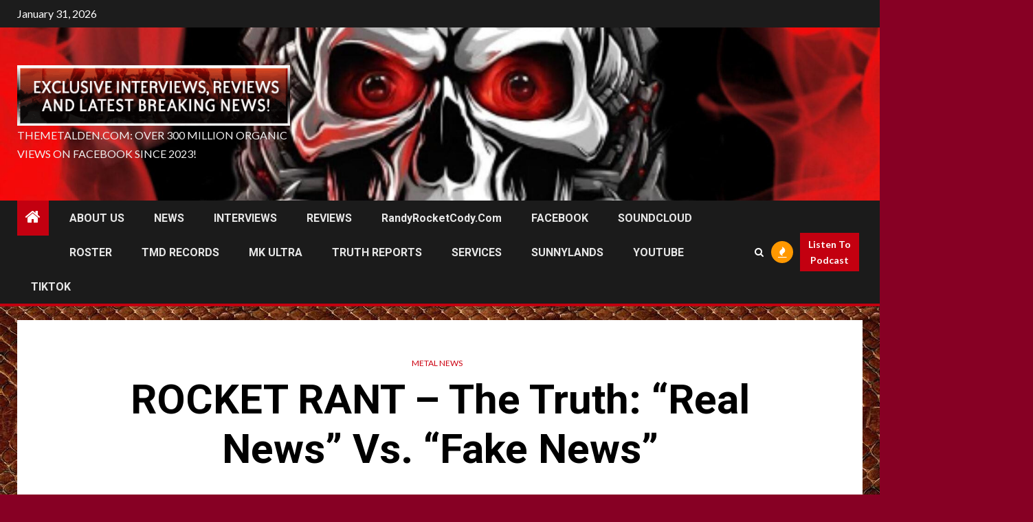

--- FILE ---
content_type: text/html; charset=UTF-8
request_url: https://themetalden.com/?p=65318
body_size: 28532
content:
    <!doctype html>
<html lang="en-US">
    <head>
        <meta charset="UTF-8">
        <meta name="viewport" content="width=device-width, initial-scale=1">
        <link rel="profile" href="http://gmpg.org/xfn/11">

        <title>ROCKET RANT &#8211; The Truth: &#8220;Real News&#8221; Vs. &#8220;Fake News&#8221;</title>
<meta name='robots' content='max-image-preview:large' />
	<style>img:is([sizes="auto" i], [sizes^="auto," i]) { contain-intrinsic-size: 3000px 1500px }</style>
	
<!-- Open Graph Meta Tags generated by MashShare 4.0.47 - https://mashshare.net -->
<meta property="og:type" content="article" /> 
<meta property="og:title" content="ROCKET RANT – The Truth: &quot;Real News&quot; Vs. &quot;Fake News&quot;" />
<meta property="og:description" content="I wanted to take a moment to unleash some fury on the mainstream news media who have labeled my work as that of a &quot;prankster&quot;.    Yes, while I am quite an amusing person, known to make" />
<meta property="og:url" content="https://themetalden.com/?p=65318" />
<meta property="og:site_name" content="" />
<meta property="article:published_time" content="2018-02-18T01:52:44-05:00" />
<meta property="article:modified_time" content="2018-02-18T01:52:44-05:00" />
<meta property="og:updated_time" content="2018-02-18T01:52:44-05:00" />
<!-- Open Graph Meta Tags generated by MashShare 4.0.47 - https://www.mashshare.net -->
<!-- Twitter Card generated by MashShare 4.0.47 - https://www.mashshare.net -->
<meta name="twitter:card" content="summary">
<meta name="twitter:title" content="ROCKET RANT – The Truth: &quot;Real News&quot; Vs. &quot;Fake News&quot;">
<meta name="twitter:description" content="I wanted to take a moment to unleash some fury on the mainstream news media who have labeled my work as that of a &quot;prankster&quot;.    Yes, while I am quite an amusing person, known to make">
<!-- Twitter Card generated by MashShare 4.0.47 - https://www.mashshare.net -->

<link rel='dns-prefetch' href='//ajax.googleapis.com' />
<link rel='dns-prefetch' href='//collect.commerce.godaddy.com' />
<link rel='dns-prefetch' href='//www.googletagmanager.com' />
<link rel='dns-prefetch' href='//fonts.googleapis.com' />
<link rel='dns-prefetch' href='//pagead2.googlesyndication.com' />
<link rel="alternate" type="application/rss+xml" title=" &raquo; Feed" href="https://themetalden.com/?feed=rss2" />
<link rel="alternate" type="application/rss+xml" title=" &raquo; Comments Feed" href="https://themetalden.com/?feed=comments-rss2" />
<!-- themetalden.com is managing ads with Advanced Ads 2.0.16 – https://wpadvancedads.com/ --><script id="theme-ready">
			window.advanced_ads_ready=function(e,a){a=a||"complete";var d=function(e){return"interactive"===a?"loading"!==e:"complete"===e};d(document.readyState)?e():document.addEventListener("readystatechange",(function(a){d(a.target.readyState)&&e()}),{once:"interactive"===a})},window.advanced_ads_ready_queue=window.advanced_ads_ready_queue||[];		</script>
		<link rel='stylesheet' id='genolve-style-css' href='https://themetalden.com/wp-content/plugins/genolve-toolkit/css/genolve-style.css?ver=6.8.3' type='text/css' media='all' />
<link rel='stylesheet' id='stripe-main-styles-css' href='https://themetalden.com/wp-content/mu-plugins/vendor/godaddy/mwc-core/assets/css/stripe-settings.css' type='text/css' media='all' />
<link rel='stylesheet' id='godaddy-payments-payinperson-main-styles-css' href='https://themetalden.com/wp-content/mu-plugins/vendor/godaddy/mwc-core/assets/css/pay-in-person-method.css' type='text/css' media='all' />
<link rel='stylesheet' id='wp-block-library-css' href='https://themetalden.com/wp-includes/css/dist/block-library/style.min.css?ver=6.8.3' type='text/css' media='all' />
<style id='wp-block-library-theme-inline-css' type='text/css'>
.wp-block-audio :where(figcaption){color:#555;font-size:13px;text-align:center}.is-dark-theme .wp-block-audio :where(figcaption){color:#ffffffa6}.wp-block-audio{margin:0 0 1em}.wp-block-code{border:1px solid #ccc;border-radius:4px;font-family:Menlo,Consolas,monaco,monospace;padding:.8em 1em}.wp-block-embed :where(figcaption){color:#555;font-size:13px;text-align:center}.is-dark-theme .wp-block-embed :where(figcaption){color:#ffffffa6}.wp-block-embed{margin:0 0 1em}.blocks-gallery-caption{color:#555;font-size:13px;text-align:center}.is-dark-theme .blocks-gallery-caption{color:#ffffffa6}:root :where(.wp-block-image figcaption){color:#555;font-size:13px;text-align:center}.is-dark-theme :root :where(.wp-block-image figcaption){color:#ffffffa6}.wp-block-image{margin:0 0 1em}.wp-block-pullquote{border-bottom:4px solid;border-top:4px solid;color:currentColor;margin-bottom:1.75em}.wp-block-pullquote cite,.wp-block-pullquote footer,.wp-block-pullquote__citation{color:currentColor;font-size:.8125em;font-style:normal;text-transform:uppercase}.wp-block-quote{border-left:.25em solid;margin:0 0 1.75em;padding-left:1em}.wp-block-quote cite,.wp-block-quote footer{color:currentColor;font-size:.8125em;font-style:normal;position:relative}.wp-block-quote:where(.has-text-align-right){border-left:none;border-right:.25em solid;padding-left:0;padding-right:1em}.wp-block-quote:where(.has-text-align-center){border:none;padding-left:0}.wp-block-quote.is-large,.wp-block-quote.is-style-large,.wp-block-quote:where(.is-style-plain){border:none}.wp-block-search .wp-block-search__label{font-weight:700}.wp-block-search__button{border:1px solid #ccc;padding:.375em .625em}:where(.wp-block-group.has-background){padding:1.25em 2.375em}.wp-block-separator.has-css-opacity{opacity:.4}.wp-block-separator{border:none;border-bottom:2px solid;margin-left:auto;margin-right:auto}.wp-block-separator.has-alpha-channel-opacity{opacity:1}.wp-block-separator:not(.is-style-wide):not(.is-style-dots){width:100px}.wp-block-separator.has-background:not(.is-style-dots){border-bottom:none;height:1px}.wp-block-separator.has-background:not(.is-style-wide):not(.is-style-dots){height:2px}.wp-block-table{margin:0 0 1em}.wp-block-table td,.wp-block-table th{word-break:normal}.wp-block-table :where(figcaption){color:#555;font-size:13px;text-align:center}.is-dark-theme .wp-block-table :where(figcaption){color:#ffffffa6}.wp-block-video :where(figcaption){color:#555;font-size:13px;text-align:center}.is-dark-theme .wp-block-video :where(figcaption){color:#ffffffa6}.wp-block-video{margin:0 0 1em}:root :where(.wp-block-template-part.has-background){margin-bottom:0;margin-top:0;padding:1.25em 2.375em}
</style>
<style id='noptin-email-optin-style-inline-css' type='text/css'>
.wp-block-noptin-email-optin{align-items:center;box-sizing:border-box;display:flex;justify-content:center;min-height:280px;padding:20px;position:relative;text-align:center}.wp-block-noptin-email-optin *{box-sizing:border-box}.wp-block-noptin-email-optin form{width:100%}.wp-block-noptin-email-optin.is-style-noptin-flex .noptin-block-form-footer{align-items:center;display:flex;gap:10px;justify-content:center}.wp-block-noptin-email-optin.is-style-noptin-flex .noptin-block-form-footer .noptin_form_input_email{flex-grow:1;min-width:0}.wp-block-noptin-email-optin.is-style-noptin-flex .noptin-block-form-footer .noptin_form_submit{flex-shrink:1;margin-top:0}:where(.wp-block-noptin-email-optin:not(.is-style-noptin-unstyled) input.noptin_form_input_email){background-color:#fff;border:1px solid #ced4da;border-radius:.25rem;box-shadow:none;color:#495057;padding:.45rem 1.2rem;transition:border-color .15s ease-in-out,box-shadow .15s ease-in-out}:where(.wp-block-noptin-email-optin:not(.is-style-noptin-unstyled) input.noptin_form_input_email:focus){background-color:#fff;border-color:#73b1e9;color:#495057;outline:0}:where(.wp-block-noptin-email-optin:not(.is-style-noptin-unstyled) .noptin_form_submit){background-clip:padding-box;background-color:#1e73be;border:1px solid transparent;border-radius:.25rem;box-shadow:none;color:#fff;font-weight:400;padding:.45rem 1.2rem;transition:color .15s ease-in-out,background-color .15s ease-in-out,border-color .15s ease-in-out,box-shadow .15s ease-in-out}:where(.wp-block-noptin-email-optin:not(.is-style-noptin-unstyled) .noptin_form_submit):focus,:where(.wp-block-noptin-email-optin:not(.is-style-noptin-unstyled) .noptin_form_submit):hover{box-shadow:0 .5rem 1rem rgba(0,0,0,.15)}.wp-block-noptin-email-optin:not(.is-style-noptin-unstyled) .noptin_form_title{font-size:23px;font-weight:700;line-height:1.4125;margin-bottom:10px;margin-top:16px;padding-top:4px}.wp-block-noptin-email-optin:not(.is-style-noptin-unstyled) .noptin_form_description{font-size:16px;line-height:1.3;margin-bottom:10px}.wp-block-noptin-email-optin:not(.is-style-noptin-unstyled) input.noptin_form_input_email{display:block;margin:0;width:100%}.wp-block-noptin-email-optin:not(.is-style-noptin-unstyled) input.noptin_form_input_email::-ms-expand{background-color:transparent;border:0}.wp-block-noptin-email-optin:not(.is-style-noptin-unstyled) .noptin_form_submit{display:block;flex:1 0 0;margin-top:10px;position:relative;text-align:center;text-transform:none;-webkit-user-select:none;-moz-user-select:none;user-select:none;vertical-align:middle;width:100%}.wp-block-noptin-email-optin:not(.is-style-noptin-unstyled) .noptin_form_submit:focus,.wp-block-noptin-email-optin:not(.is-style-noptin-unstyled) .noptin_form_submit:hover{outline:0!important}.noptin-block-form-header:empty{display:none}

</style>
<link rel='stylesheet' id='noptin-form-css' href='https://themetalden.com/wp-content/plugins/newsletter-optin-box/build/Forms/assets/css/style-form.css?ver=bde59fed1153516aaf60' type='text/css' media='all' />
<style id='global-styles-inline-css' type='text/css'>
:root{--wp--preset--aspect-ratio--square: 1;--wp--preset--aspect-ratio--4-3: 4/3;--wp--preset--aspect-ratio--3-4: 3/4;--wp--preset--aspect-ratio--3-2: 3/2;--wp--preset--aspect-ratio--2-3: 2/3;--wp--preset--aspect-ratio--16-9: 16/9;--wp--preset--aspect-ratio--9-16: 9/16;--wp--preset--color--black: #000000;--wp--preset--color--cyan-bluish-gray: #abb8c3;--wp--preset--color--white: #ffffff;--wp--preset--color--pale-pink: #f78da7;--wp--preset--color--vivid-red: #cf2e2e;--wp--preset--color--luminous-vivid-orange: #ff6900;--wp--preset--color--luminous-vivid-amber: #fcb900;--wp--preset--color--light-green-cyan: #7bdcb5;--wp--preset--color--vivid-green-cyan: #00d084;--wp--preset--color--pale-cyan-blue: #8ed1fc;--wp--preset--color--vivid-cyan-blue: #0693e3;--wp--preset--color--vivid-purple: #9b51e0;--wp--preset--gradient--vivid-cyan-blue-to-vivid-purple: linear-gradient(135deg,rgba(6,147,227,1) 0%,rgb(155,81,224) 100%);--wp--preset--gradient--light-green-cyan-to-vivid-green-cyan: linear-gradient(135deg,rgb(122,220,180) 0%,rgb(0,208,130) 100%);--wp--preset--gradient--luminous-vivid-amber-to-luminous-vivid-orange: linear-gradient(135deg,rgba(252,185,0,1) 0%,rgba(255,105,0,1) 100%);--wp--preset--gradient--luminous-vivid-orange-to-vivid-red: linear-gradient(135deg,rgba(255,105,0,1) 0%,rgb(207,46,46) 100%);--wp--preset--gradient--very-light-gray-to-cyan-bluish-gray: linear-gradient(135deg,rgb(238,238,238) 0%,rgb(169,184,195) 100%);--wp--preset--gradient--cool-to-warm-spectrum: linear-gradient(135deg,rgb(74,234,220) 0%,rgb(151,120,209) 20%,rgb(207,42,186) 40%,rgb(238,44,130) 60%,rgb(251,105,98) 80%,rgb(254,248,76) 100%);--wp--preset--gradient--blush-light-purple: linear-gradient(135deg,rgb(255,206,236) 0%,rgb(152,150,240) 100%);--wp--preset--gradient--blush-bordeaux: linear-gradient(135deg,rgb(254,205,165) 0%,rgb(254,45,45) 50%,rgb(107,0,62) 100%);--wp--preset--gradient--luminous-dusk: linear-gradient(135deg,rgb(255,203,112) 0%,rgb(199,81,192) 50%,rgb(65,88,208) 100%);--wp--preset--gradient--pale-ocean: linear-gradient(135deg,rgb(255,245,203) 0%,rgb(182,227,212) 50%,rgb(51,167,181) 100%);--wp--preset--gradient--electric-grass: linear-gradient(135deg,rgb(202,248,128) 0%,rgb(113,206,126) 100%);--wp--preset--gradient--midnight: linear-gradient(135deg,rgb(2,3,129) 0%,rgb(40,116,252) 100%);--wp--preset--font-size--small: 13px;--wp--preset--font-size--medium: 20px;--wp--preset--font-size--large: 36px;--wp--preset--font-size--x-large: 42px;--wp--preset--spacing--20: 0.44rem;--wp--preset--spacing--30: 0.67rem;--wp--preset--spacing--40: 1rem;--wp--preset--spacing--50: 1.5rem;--wp--preset--spacing--60: 2.25rem;--wp--preset--spacing--70: 3.38rem;--wp--preset--spacing--80: 5.06rem;--wp--preset--shadow--natural: 6px 6px 9px rgba(0, 0, 0, 0.2);--wp--preset--shadow--deep: 12px 12px 50px rgba(0, 0, 0, 0.4);--wp--preset--shadow--sharp: 6px 6px 0px rgba(0, 0, 0, 0.2);--wp--preset--shadow--outlined: 6px 6px 0px -3px rgba(255, 255, 255, 1), 6px 6px rgba(0, 0, 0, 1);--wp--preset--shadow--crisp: 6px 6px 0px rgba(0, 0, 0, 1);}:root { --wp--style--global--content-size: 1000px;--wp--style--global--wide-size: 1500px; }:where(body) { margin: 0; }.wp-site-blocks > .alignleft { float: left; margin-right: 2em; }.wp-site-blocks > .alignright { float: right; margin-left: 2em; }.wp-site-blocks > .aligncenter { justify-content: center; margin-left: auto; margin-right: auto; }:where(.wp-site-blocks) > * { margin-block-start: 24px; margin-block-end: 0; }:where(.wp-site-blocks) > :first-child { margin-block-start: 0; }:where(.wp-site-blocks) > :last-child { margin-block-end: 0; }:root { --wp--style--block-gap: 24px; }:root :where(.is-layout-flow) > :first-child{margin-block-start: 0;}:root :where(.is-layout-flow) > :last-child{margin-block-end: 0;}:root :where(.is-layout-flow) > *{margin-block-start: 24px;margin-block-end: 0;}:root :where(.is-layout-constrained) > :first-child{margin-block-start: 0;}:root :where(.is-layout-constrained) > :last-child{margin-block-end: 0;}:root :where(.is-layout-constrained) > *{margin-block-start: 24px;margin-block-end: 0;}:root :where(.is-layout-flex){gap: 24px;}:root :where(.is-layout-grid){gap: 24px;}.is-layout-flow > .alignleft{float: left;margin-inline-start: 0;margin-inline-end: 2em;}.is-layout-flow > .alignright{float: right;margin-inline-start: 2em;margin-inline-end: 0;}.is-layout-flow > .aligncenter{margin-left: auto !important;margin-right: auto !important;}.is-layout-constrained > .alignleft{float: left;margin-inline-start: 0;margin-inline-end: 2em;}.is-layout-constrained > .alignright{float: right;margin-inline-start: 2em;margin-inline-end: 0;}.is-layout-constrained > .aligncenter{margin-left: auto !important;margin-right: auto !important;}.is-layout-constrained > :where(:not(.alignleft):not(.alignright):not(.alignfull)){max-width: var(--wp--style--global--content-size);margin-left: auto !important;margin-right: auto !important;}.is-layout-constrained > .alignwide{max-width: var(--wp--style--global--wide-size);}body .is-layout-flex{display: flex;}.is-layout-flex{flex-wrap: wrap;align-items: center;}.is-layout-flex > :is(*, div){margin: 0;}body .is-layout-grid{display: grid;}.is-layout-grid > :is(*, div){margin: 0;}body{padding-top: 0px;padding-right: 0px;padding-bottom: 0px;padding-left: 0px;}a:where(:not(.wp-element-button)){text-decoration: none;}:root :where(.wp-element-button, .wp-block-button__link){background-color: #32373c;border-radius: 0;border-width: 0;color: #fff;font-family: inherit;font-size: inherit;line-height: inherit;padding: calc(0.667em + 2px) calc(1.333em + 2px);text-decoration: none;}.has-black-color{color: var(--wp--preset--color--black) !important;}.has-cyan-bluish-gray-color{color: var(--wp--preset--color--cyan-bluish-gray) !important;}.has-white-color{color: var(--wp--preset--color--white) !important;}.has-pale-pink-color{color: var(--wp--preset--color--pale-pink) !important;}.has-vivid-red-color{color: var(--wp--preset--color--vivid-red) !important;}.has-luminous-vivid-orange-color{color: var(--wp--preset--color--luminous-vivid-orange) !important;}.has-luminous-vivid-amber-color{color: var(--wp--preset--color--luminous-vivid-amber) !important;}.has-light-green-cyan-color{color: var(--wp--preset--color--light-green-cyan) !important;}.has-vivid-green-cyan-color{color: var(--wp--preset--color--vivid-green-cyan) !important;}.has-pale-cyan-blue-color{color: var(--wp--preset--color--pale-cyan-blue) !important;}.has-vivid-cyan-blue-color{color: var(--wp--preset--color--vivid-cyan-blue) !important;}.has-vivid-purple-color{color: var(--wp--preset--color--vivid-purple) !important;}.has-black-background-color{background-color: var(--wp--preset--color--black) !important;}.has-cyan-bluish-gray-background-color{background-color: var(--wp--preset--color--cyan-bluish-gray) !important;}.has-white-background-color{background-color: var(--wp--preset--color--white) !important;}.has-pale-pink-background-color{background-color: var(--wp--preset--color--pale-pink) !important;}.has-vivid-red-background-color{background-color: var(--wp--preset--color--vivid-red) !important;}.has-luminous-vivid-orange-background-color{background-color: var(--wp--preset--color--luminous-vivid-orange) !important;}.has-luminous-vivid-amber-background-color{background-color: var(--wp--preset--color--luminous-vivid-amber) !important;}.has-light-green-cyan-background-color{background-color: var(--wp--preset--color--light-green-cyan) !important;}.has-vivid-green-cyan-background-color{background-color: var(--wp--preset--color--vivid-green-cyan) !important;}.has-pale-cyan-blue-background-color{background-color: var(--wp--preset--color--pale-cyan-blue) !important;}.has-vivid-cyan-blue-background-color{background-color: var(--wp--preset--color--vivid-cyan-blue) !important;}.has-vivid-purple-background-color{background-color: var(--wp--preset--color--vivid-purple) !important;}.has-black-border-color{border-color: var(--wp--preset--color--black) !important;}.has-cyan-bluish-gray-border-color{border-color: var(--wp--preset--color--cyan-bluish-gray) !important;}.has-white-border-color{border-color: var(--wp--preset--color--white) !important;}.has-pale-pink-border-color{border-color: var(--wp--preset--color--pale-pink) !important;}.has-vivid-red-border-color{border-color: var(--wp--preset--color--vivid-red) !important;}.has-luminous-vivid-orange-border-color{border-color: var(--wp--preset--color--luminous-vivid-orange) !important;}.has-luminous-vivid-amber-border-color{border-color: var(--wp--preset--color--luminous-vivid-amber) !important;}.has-light-green-cyan-border-color{border-color: var(--wp--preset--color--light-green-cyan) !important;}.has-vivid-green-cyan-border-color{border-color: var(--wp--preset--color--vivid-green-cyan) !important;}.has-pale-cyan-blue-border-color{border-color: var(--wp--preset--color--pale-cyan-blue) !important;}.has-vivid-cyan-blue-border-color{border-color: var(--wp--preset--color--vivid-cyan-blue) !important;}.has-vivid-purple-border-color{border-color: var(--wp--preset--color--vivid-purple) !important;}.has-vivid-cyan-blue-to-vivid-purple-gradient-background{background: var(--wp--preset--gradient--vivid-cyan-blue-to-vivid-purple) !important;}.has-light-green-cyan-to-vivid-green-cyan-gradient-background{background: var(--wp--preset--gradient--light-green-cyan-to-vivid-green-cyan) !important;}.has-luminous-vivid-amber-to-luminous-vivid-orange-gradient-background{background: var(--wp--preset--gradient--luminous-vivid-amber-to-luminous-vivid-orange) !important;}.has-luminous-vivid-orange-to-vivid-red-gradient-background{background: var(--wp--preset--gradient--luminous-vivid-orange-to-vivid-red) !important;}.has-very-light-gray-to-cyan-bluish-gray-gradient-background{background: var(--wp--preset--gradient--very-light-gray-to-cyan-bluish-gray) !important;}.has-cool-to-warm-spectrum-gradient-background{background: var(--wp--preset--gradient--cool-to-warm-spectrum) !important;}.has-blush-light-purple-gradient-background{background: var(--wp--preset--gradient--blush-light-purple) !important;}.has-blush-bordeaux-gradient-background{background: var(--wp--preset--gradient--blush-bordeaux) !important;}.has-luminous-dusk-gradient-background{background: var(--wp--preset--gradient--luminous-dusk) !important;}.has-pale-ocean-gradient-background{background: var(--wp--preset--gradient--pale-ocean) !important;}.has-electric-grass-gradient-background{background: var(--wp--preset--gradient--electric-grass) !important;}.has-midnight-gradient-background{background: var(--wp--preset--gradient--midnight) !important;}.has-small-font-size{font-size: var(--wp--preset--font-size--small) !important;}.has-medium-font-size{font-size: var(--wp--preset--font-size--medium) !important;}.has-large-font-size{font-size: var(--wp--preset--font-size--large) !important;}.has-x-large-font-size{font-size: var(--wp--preset--font-size--x-large) !important;}
:root :where(.wp-block-button .wp-block-button__link){border-radius: 0;}
:root :where(.wp-block-pullquote){font-size: 1.5em;line-height: 1.6;}
</style>
<link rel='stylesheet' id='mashsb-styles-css' href='https://themetalden.com/wp-content/plugins/mashsharer/assets/css/mashsb.min.css?ver=4.0.47' type='text/css' media='all' />
<link rel='stylesheet' id='woocommerce-layout-css' href='https://themetalden.com/wp-content/plugins/woocommerce/assets/css/woocommerce-layout.css?ver=10.4.3' type='text/css' media='all' />
<link rel='stylesheet' id='woocommerce-smallscreen-css' href='https://themetalden.com/wp-content/plugins/woocommerce/assets/css/woocommerce-smallscreen.css?ver=10.4.3' type='text/css' media='only screen and (max-width: 768px)' />
<link rel='stylesheet' id='woocommerce-general-css' href='https://themetalden.com/wp-content/plugins/woocommerce/assets/css/woocommerce.css?ver=10.4.3' type='text/css' media='all' />
<style id='woocommerce-inline-inline-css' type='text/css'>
.woocommerce form .form-row .required { visibility: visible; }
</style>
<link rel='stylesheet' id='art-store-css' href='https://themetalden.com/wp-content/plugins/wp-art-store/assets/css/art-store.css?ver=6.8.3' type='text/css' media='all' />
<link rel='stylesheet' id='wp-post-comment-rating-css' href='https://themetalden.com/wp-content/plugins/wp-post-comment-rating/public/css/wp-post-comment-rating-public.css?ver=2.5' type='text/css' media='all' />
<link rel='stylesheet' id='wp-components-css' href='https://themetalden.com/wp-includes/css/dist/components/style.min.css?ver=6.8.3' type='text/css' media='all' />
<link rel='stylesheet' id='godaddy-styles-css' href='https://themetalden.com/wp-content/mu-plugins/vendor/wpex/godaddy-launch/includes/Dependencies/GoDaddy/Styles/build/latest.css?ver=2.0.2' type='text/css' media='all' />
<link rel='stylesheet' id='weglot-css-css' href='https://themetalden.com/wp-content/plugins/weglot/dist/css/front-css.css?ver=5.2' type='text/css' media='all' />
<link rel='stylesheet' id='new-flag-css-css' href='https://themetalden.com/wp-content/plugins/weglot/dist/css/new-flags.css?ver=5.2' type='text/css' media='all' />
<link rel='stylesheet' id='aft-icons-css' href='https://themetalden.com/wp-content/themes/newsium/assets/icons/style.css?ver=6.8.3' type='text/css' media='all' />
<link rel='stylesheet' id='bootstrap-css' href='https://themetalden.com/wp-content/themes/newsium/assets/bootstrap/css/bootstrap.min.css?ver=6.8.3' type='text/css' media='all' />
<link rel='stylesheet' id='slick-css-css' href='https://themetalden.com/wp-content/themes/newsium/assets/slick/css/slick.min.css?ver=6.8.3' type='text/css' media='all' />
<link rel='stylesheet' id='sidr-css' href='https://themetalden.com/wp-content/themes/newsium/assets/sidr/css/jquery.sidr.dark.css?ver=6.8.3' type='text/css' media='all' />
<link rel='stylesheet' id='magnific-popup-css' href='https://themetalden.com/wp-content/themes/newsium/assets/magnific-popup/magnific-popup.css?ver=6.8.3' type='text/css' media='all' />
<link rel='stylesheet' id='newsium-google-fonts-css' href='https://fonts.googleapis.com/css?family=Roboto:100,300,400,500,700|Lato:400,300,400italic,900,700&#038;subset=latin,latin-ext' type='text/css' media='all' />
<link rel='stylesheet' id='newsium-woocommerce-style-css' href='https://themetalden.com/wp-content/themes/newsium/woocommerce.css?ver=6.8.3' type='text/css' media='all' />
<style id='newsium-woocommerce-style-inline-css' type='text/css'>
@font-face {
			font-family: "star";
			src: url("https://themetalden.com/wp-content/plugins/woocommerce/assets/fonts/star.eot");
			src: url("https://themetalden.com/wp-content/plugins/woocommerce/assets/fonts/star.eot?#iefix") format("embedded-opentype"),
				url("https://themetalden.com/wp-content/plugins/woocommerce/assets/fonts/star.woff") format("woff"),
				url("https://themetalden.com/wp-content/plugins/woocommerce/assets/fonts/star.ttf") format("truetype"),
				url("https://themetalden.com/wp-content/plugins/woocommerce/assets/fonts/star.svg#star") format("svg");
			font-weight: normal;
			font-style: normal;
		}
@font-face {
			font-family: "star";
			src: url("https://themetalden.com/wp-content/plugins/woocommerce/assets/fonts/star.eot");
			src: url("https://themetalden.com/wp-content/plugins/woocommerce/assets/fonts/star.eot?#iefix") format("embedded-opentype"),
				url("https://themetalden.com/wp-content/plugins/woocommerce/assets/fonts/star.woff") format("woff"),
				url("https://themetalden.com/wp-content/plugins/woocommerce/assets/fonts/star.ttf") format("truetype"),
				url("https://themetalden.com/wp-content/plugins/woocommerce/assets/fonts/star.svg#star") format("svg");
			font-weight: normal;
			font-style: normal;
		}
</style>
<link rel='stylesheet' id='newsium-style-css' href='https://themetalden.com/wp-content/themes/newsium/style.css?ver=4.2.7.1' type='text/css' media='all' />
<link rel='stylesheet' id='mediaelement-css' href='https://themetalden.com/wp-includes/js/mediaelement/mediaelementplayer-legacy.min.css?ver=4.2.17' type='text/css' media='all' />
<link rel='stylesheet' id='wp-mediaelement-css' href='https://themetalden.com/wp-includes/js/mediaelement/wp-mediaelement.min.css?ver=6.8.3' type='text/css' media='all' />
<link rel='stylesheet' id='sd-buttons-css' href='https://themetalden.com/wp-content/plugins/sell-downloads/sd-styles/sd-buttons.css?ver=6.8.3' type='text/css' media='all' />
<link rel='stylesheet' id='sd-style-css' href='https://themetalden.com/wp-content/plugins/sell-downloads/sd-styles/sd-public.css?ver=6.8.3' type='text/css' media='all' />
<link rel='stylesheet' id='mwc-payments-payment-form-css' href='https://themetalden.com/wp-content/mu-plugins/vendor/godaddy/mwc-core/assets/css/payment-form.css' type='text/css' media='all' />
<link rel='stylesheet' id='artist-image-generator-swiper-css' href='https://themetalden.com/wp-content/plugins/artist-image-generator/public/css/artist-image-generator-public-swiper.css?ver=1.1.12' type='text/css' media='all' />
<link rel='stylesheet' id='artist-image-generator-css' href='https://themetalden.com/wp-content/plugins/artist-image-generator/public/css/artist-image-generator-public.css?ver=1.1.12' type='text/css' media='all' />
<script type="text/javascript" src="https://themetalden.com/wp-includes/js/jquery/jquery.min.js?ver=3.7.1" id="jquery-core-js"></script>
<script type="text/javascript" src="https://themetalden.com/wp-includes/js/jquery/jquery-migrate.min.js?ver=3.4.1" id="jquery-migrate-js"></script>
<script type="text/javascript" id="genolve_getsvg-js-extra">
/* <![CDATA[ */
var genolve_img_sel_hash = ["{}"];
var genolve_gen_sel_hash = ["{}"];
var genolveO = {"genolve_enabled":"TRUE","genolve_membership":"Basic","wpajaxurl":"https:\/\/themetalden.com\/wp-admin\/admin-ajax.php","wptheme":"Newsium","wpuser":"","credlimit":"","GENOLVE_VER":"-5.0.5","jsbasedir":"https:\/\/www.genolve.com\/js\/","vv":"true","genolve_use_mode":"none","genolve_save_ai":"none","genolve_color_bg":"#880000","genolve_color_txt":"#000000","genolve_color_brdr":"#666666","genolve_credits_mode":"","gmarkup":"","genolve_buy_link":"","beyonce_getsvg":"910a3cf251","beyonce_customize":"d237a231ae"};
/* ]]> */
</script>
<script type="text/javascript" src="https://themetalden.com/wp-content/plugins/genolve-toolkit/js/genolve-getsvg.js?ver=6.8.3" id="genolve_getsvg-js"></script>
<script type="text/javascript" src="https://themetalden.com/wp-content/plugins/genolve-toolkit/js/genolve-scroll.js?ver=6.8.3" id="genolve_scroll-js"></script>
<script type="text/javascript" src="https://themetalden.com/wp-content/plugins/genolve-toolkit/js/genolve-sound.js?ver=6.8.3" id="genolve_sound-js"></script>
<script type="text/javascript" src="https://themetalden.com/wp-content/plugins/genolve-toolkit/js/genolve-3rdparty.js?ver=6.8.3" id="genolve_3rdparty-js"></script>
<script type="text/javascript" src="https://themetalden.com/wp-content/plugins/genolve-toolkit/js/howler.min.js?ver=6.8.3" id="genolve_howler-js"></script>
<script type="text/javascript" src="https://themetalden.com/wp-content/plugins/genolve-toolkit/js/snap-0.5.1.js?ver=6.8.3" id="genolve_snap-js"></script>
<script type="text/javascript" src="https://themetalden.com/wp-content/plugins/genolve-toolkit/js/d3.min.js?ver=6.8.3" id="genolve_d3-js"></script>
<script type="text/javascript" id="mashsb-js-extra">
/* <![CDATA[ */
var mashsb = {"shares":"0","round_shares":"1","animate_shares":"0","dynamic_buttons":"0","share_url":"https:\/\/themetalden.com\/?p=65318","title":"ROCKET+RANT+%E2%80%93+The+Truth%3A+%E2%80%9CReal+News%E2%80%9D+Vs.+%E2%80%9CFake+News%E2%80%9D","image":null,"desc":"I wanted to take a moment to unleash some fury on the mainstream news media who have labeled my work as that of a \"prankster\".\r\n\r\nYes, while I am quite an amusing person, known to make \u2026","hashtag":"","subscribe":"link","subscribe_url":"","activestatus":"1","singular":"1","twitter_popup":"1","refresh":"0","nonce":"31436e287a","postid":"65318","servertime":"1769895783","ajaxurl":"https:\/\/themetalden.com\/wp-admin\/admin-ajax.php"};
/* ]]> */
</script>
<script type="text/javascript" src="https://themetalden.com/wp-content/plugins/mashsharer/assets/js/mashsb.min.js?ver=4.0.47" id="mashsb-js"></script>
<script type="text/javascript" src="https://themetalden.com/wp-content/plugins/woocommerce/assets/js/jquery-blockui/jquery.blockUI.min.js?ver=2.7.0-wc.10.4.3" id="wc-jquery-blockui-js" defer="defer" data-wp-strategy="defer"></script>
<script type="text/javascript" id="wc-add-to-cart-js-extra">
/* <![CDATA[ */
var wc_add_to_cart_params = {"ajax_url":"\/wp-admin\/admin-ajax.php","wc_ajax_url":"\/?wc-ajax=%%endpoint%%","i18n_view_cart":"View cart","cart_url":"https:\/\/themetalden.com\/?page_id=92669","is_cart":"","cart_redirect_after_add":"no"};
/* ]]> */
</script>
<script type="text/javascript" src="https://themetalden.com/wp-content/plugins/woocommerce/assets/js/frontend/add-to-cart.min.js?ver=10.4.3" id="wc-add-to-cart-js" defer="defer" data-wp-strategy="defer"></script>
<script type="text/javascript" src="https://themetalden.com/wp-content/plugins/woocommerce/assets/js/js-cookie/js.cookie.min.js?ver=2.1.4-wc.10.4.3" id="wc-js-cookie-js" defer="defer" data-wp-strategy="defer"></script>
<script type="text/javascript" id="woocommerce-js-extra">
/* <![CDATA[ */
var woocommerce_params = {"ajax_url":"\/wp-admin\/admin-ajax.php","wc_ajax_url":"\/?wc-ajax=%%endpoint%%","i18n_password_show":"Show password","i18n_password_hide":"Hide password"};
/* ]]> */
</script>
<script type="text/javascript" src="https://themetalden.com/wp-content/plugins/woocommerce/assets/js/frontend/woocommerce.min.js?ver=10.4.3" id="woocommerce-js" defer="defer" data-wp-strategy="defer"></script>
<script type="text/javascript" src="https://themetalden.com/wp-content/plugins/wp-post-comment-rating/public/js/wp-post-comment-rating-public.js?ver=2.5" id="wp-post-comment-rating-js"></script>
<script type="text/javascript" src="https://themetalden.com/wp-content/plugins/weglot/dist/front-js.js?ver=5.2" id="wp-weglot-js-js"></script>
<script type="text/javascript" id="mediaelement-core-js-before">
/* <![CDATA[ */
var mejsL10n = {"language":"en","strings":{"mejs.download-file":"Download File","mejs.install-flash":"You are using a browser that does not have Flash player enabled or installed. Please turn on your Flash player plugin or download the latest version from https:\/\/get.adobe.com\/flashplayer\/","mejs.fullscreen":"Fullscreen","mejs.play":"Play","mejs.pause":"Pause","mejs.time-slider":"Time Slider","mejs.time-help-text":"Use Left\/Right Arrow keys to advance one second, Up\/Down arrows to advance ten seconds.","mejs.live-broadcast":"Live Broadcast","mejs.volume-help-text":"Use Up\/Down Arrow keys to increase or decrease volume.","mejs.unmute":"Unmute","mejs.mute":"Mute","mejs.volume-slider":"Volume Slider","mejs.video-player":"Video Player","mejs.audio-player":"Audio Player","mejs.captions-subtitles":"Captions\/Subtitles","mejs.captions-chapters":"Chapters","mejs.none":"None","mejs.afrikaans":"Afrikaans","mejs.albanian":"Albanian","mejs.arabic":"Arabic","mejs.belarusian":"Belarusian","mejs.bulgarian":"Bulgarian","mejs.catalan":"Catalan","mejs.chinese":"Chinese","mejs.chinese-simplified":"Chinese (Simplified)","mejs.chinese-traditional":"Chinese (Traditional)","mejs.croatian":"Croatian","mejs.czech":"Czech","mejs.danish":"Danish","mejs.dutch":"Dutch","mejs.english":"English","mejs.estonian":"Estonian","mejs.filipino":"Filipino","mejs.finnish":"Finnish","mejs.french":"French","mejs.galician":"Galician","mejs.german":"German","mejs.greek":"Greek","mejs.haitian-creole":"Haitian Creole","mejs.hebrew":"Hebrew","mejs.hindi":"Hindi","mejs.hungarian":"Hungarian","mejs.icelandic":"Icelandic","mejs.indonesian":"Indonesian","mejs.irish":"Irish","mejs.italian":"Italian","mejs.japanese":"Japanese","mejs.korean":"Korean","mejs.latvian":"Latvian","mejs.lithuanian":"Lithuanian","mejs.macedonian":"Macedonian","mejs.malay":"Malay","mejs.maltese":"Maltese","mejs.norwegian":"Norwegian","mejs.persian":"Persian","mejs.polish":"Polish","mejs.portuguese":"Portuguese","mejs.romanian":"Romanian","mejs.russian":"Russian","mejs.serbian":"Serbian","mejs.slovak":"Slovak","mejs.slovenian":"Slovenian","mejs.spanish":"Spanish","mejs.swahili":"Swahili","mejs.swedish":"Swedish","mejs.tagalog":"Tagalog","mejs.thai":"Thai","mejs.turkish":"Turkish","mejs.ukrainian":"Ukrainian","mejs.vietnamese":"Vietnamese","mejs.welsh":"Welsh","mejs.yiddish":"Yiddish"}};
/* ]]> */
</script>
<script type="text/javascript" src="https://themetalden.com/wp-includes/js/mediaelement/mediaelement-and-player.min.js?ver=4.2.17" id="mediaelement-core-js"></script>
<script type="text/javascript" src="https://themetalden.com/wp-includes/js/mediaelement/mediaelement-migrate.min.js?ver=6.8.3" id="mediaelement-migrate-js"></script>
<script type="text/javascript" id="mediaelement-js-extra">
/* <![CDATA[ */
var _wpmejsSettings = {"pluginPath":"\/wp-includes\/js\/mediaelement\/","classPrefix":"mejs-","stretching":"responsive","audioShortcodeLibrary":"mediaelement","videoShortcodeLibrary":"mediaelement"};
/* ]]> */
</script>
<script type="text/javascript" src="https://themetalden.com/wp-includes/js/mediaelement/wp-mediaelement.min.js?ver=6.8.3" id="wp-mediaelement-js"></script>
<script type="text/javascript" id="sd-media-script-js-extra">
/* <![CDATA[ */
var sd_global = {"url":"https:\/\/themetalden.com\/wp-content\/plugins\/sell-downloads","hurl":"https:\/\/themetalden.com\/","texts":{"close_demo":"close","download_demo":"download file","plugin_fault":"The Object to display the demo file is not enabled in your browser. CLICK HERE to download the demo file"}};
/* ]]> */
</script>
<script type="text/javascript" src="https://themetalden.com/wp-content/plugins/sell-downloads/sd-script/sd-public.js" id="sd-media-script-js"></script>
<script type="text/javascript" src="https://collect.commerce.godaddy.com/sdk.js" id="poynt-collect-sdk-js"></script>
<script type="text/javascript" id="mwc-payments-poynt-payment-form-js-extra">
/* <![CDATA[ */
var poyntPaymentFormI18n = {"errorMessages":{"genericError":"An error occurred, please try again or try an alternate form of payment.","missingCardDetails":"Missing card details.","missingBillingDetails":"Missing billing details."}};
/* ]]> */
</script>
<script type="text/javascript" src="https://themetalden.com/wp-content/mu-plugins/vendor/godaddy/mwc-core/assets/js/payments/frontend/poynt.js" id="mwc-payments-poynt-payment-form-js"></script>
<script type="text/javascript" src="https://themetalden.com/wp-content/plugins/artist-image-generator/public/js/artist-image-generator-public-swiper.js?ver=1.1.12" id="artist-image-generator-swiper-js"></script>
<script type="text/javascript" src="https://themetalden.com/wp-content/plugins/artist-image-generator/public/js/artist-image-generator-public.js?ver=1.1.12" id="artist-image-generator-js"></script>

<!-- Google tag (gtag.js) snippet added by Site Kit -->
<!-- Google Analytics snippet added by Site Kit -->
<script type="text/javascript" src="https://www.googletagmanager.com/gtag/js?id=GT-T9B7X8QX" id="google_gtagjs-js" async></script>
<script type="text/javascript" id="google_gtagjs-js-after">
/* <![CDATA[ */
window.dataLayer = window.dataLayer || [];function gtag(){dataLayer.push(arguments);}
gtag("set","linker",{"domains":["themetalden.com"]});
gtag("js", new Date());
gtag("set", "developer_id.dZTNiMT", true);
gtag("config", "GT-T9B7X8QX");
/* ]]> */
</script>
<link rel="https://api.w.org/" href="https://themetalden.com/index.php?rest_route=/" /><link rel="alternate" title="JSON" type="application/json" href="https://themetalden.com/index.php?rest_route=/wp/v2/posts/65318" /><link rel="EditURI" type="application/rsd+xml" title="RSD" href="https://themetalden.com/xmlrpc.php?rsd" />
<link rel="canonical" href="https://themetalden.com/?p=65318" />
<link rel='shortlink' href='https://themetalden.com/?p=65318' />
<link rel="alternate" title="oEmbed (JSON)" type="application/json+oembed" href="https://themetalden.com/index.php?rest_route=%2Foembed%2F1.0%2Fembed&#038;url=https%3A%2F%2Fthemetalden.com%2F%3Fp%3D65318" />
<link rel="alternate" title="oEmbed (XML)" type="text/xml+oembed" href="https://themetalden.com/index.php?rest_route=%2Foembed%2F1.0%2Fembed&#038;url=https%3A%2F%2Fthemetalden.com%2F%3Fp%3D65318&#038;format=xml" />
<meta name="generator" content="Site Kit by Google 1.171.0" />		<style type="text/css">
			fieldset.wppcr_rating > legend{
				color:			}

			.comment-form-comment, .comment-notes {clear:both;}
			.wppcr_rating {
				float:left;display: initial;
			}

			/* :not(:checked) is a filter, so that browsers that don’t support :checked don’t 
			   follow these rules. Every browser that supports :checked also supports :not(), so
			   it doesn’t make the test unnecessarily selective */
			.wppcr_rating:not(:checked) > input {
				position:absolute;
				/*top:-9999px;*/
				clip:rect(0,0,0,0);
			}

			.wppcr_rating:not(:checked) > label {
				float:right;
				width:1em !important;
				padding:0;
				overflow:hidden;
				white-space:nowrap;
				cursor:pointer;
				font-size:22px;
				line-height:1.2;
				color:#ddd !important;
				text-shadow:1px 1px #bbb, 1px 1px #666, .1em .1em .2em rgba(0,0,0,.2);
			}

			.wppcr_rating:not(:checked) > label:before {
				content: '★ ';
			}

			.wppcr_rating > input:checked ~ label {
				color: #ea0 !important;
				text-shadow:1px 1px #bbb, 1px 1px #666, .1em .1em .2em rgba(0,0,0,.5);
			}

			.wppcr_rating:not(:checked) > label:hover,
			.wppcr_rating:not(:checked) > label:hover ~ label {
				color: #ffd700 !important;
				text-shadow:1px 1px #bbb, 1px 1px #666, .1em .1em .2em rgba(0,0,0,.5);
			}

			.wppcr_rating > input:checked + label:hover,
			.wppcr_rating > input:checked + label:hover ~ label,
			.wppcr_rating > input:checked ~ label:hover,
			.wppcr_rating > input:checked ~ label:hover ~ label,
			.wppcr_rating > label:hover ~ input:checked ~ label {
				color: #ea0 !important;
				text-shadow:1px 1px goldenrod, 1px 1px #B57340, .1em .1em .2em rgba(0,0,0,.5);
			}

			.wppcr_rating > label:active {
				position:relative;
				top:2px;
				left:2px;
			}
			p.logged-in-as {clear:both;}
			span.wpcr_author_stars, span.wpcr_author_stars span {
				display: block;
				background: url(https://themetalden.com/wp-content/plugins/wp-post-comment-rating/public/images/stars.png) 0 -16px repeat-x;
				width: 80px;
				height: 16px;
			}

			span.wpcr_author_stars span {
				background-position: 0 0;
			}
			span.wpcr_averageStars, span.wpcr_averageStars span {
				display: block;
				background: url(https://themetalden.com/wp-content/plugins/wp-post-comment-rating/public/images/stars.png) 0 -16px repeat-x;
				width: 80px;
				height: 16px;
			}

			span.wpcr_averageStars span {
				background-position: 0 0;
			}

			/*for tooltip*/
			.wpcr_tooltip, .wpcr_inline{
				display: inline;
				position: relative;
				width:auto;
				float:left;
				font-size: 12px;
			}
			a.wpcr_tooltip span.wpcr_stars, .wpcr_inline span.wpcr_stars{float:left;font-size: 14px;}
			a.wpcr_tooltip span.wpcr_averageStars, a.wpcr_inline span.wpcr_averageStars {float:left; margin:2px 5px 0px 5px;}
			
			.wpcr_tooltip:hover:after{
				background-color: rgba(0,0,0,.8);
				border-radius: 5px;
				bottom: 26px;
				color: #fff;
				content: attr(title);
				left: 20%;
				padding: 5px 10px;
				position: absolute;
				z-index: 98;
				width: 205px;
				border-radius: 7px;
				font-size: 13px;
			}
			.wpcr_tooltip:hover:before{
				border: solid;
				border-color: rgba(0,0,0,.8) transparent;
				border-width: 6px 6px 0 6px;
				bottom: 20px;
				content: "";
				left: 50%;
				position: absolute;
				z-index: 99;
			}
			.wpcr_aggregate{float: left;display: inline-block;width: auto;line-height: 20px;}
			#hide-stars {display:none;}
			#review_form .wppcr_rating {display:none;}
			#reviews .wpcr_author_stars {display:none;}
			.col-2 .aggr_options {
				margin-bottom: 5px;
				display: inline-block;
			}
			.wpcr_floating_links, .wpcr_ss_links{position: fixed;left: auto;right:0;
			z-index: 99999;max-width: 3.2%; width: 3.2% !important;}
			.wpcr_floating_links{top:40%}
			.wpcr_ss_links{top:56%}
			.wpcr_floating_links ul, .wpcr_ss_links ul{list-style: none;margin: 0px;padding: 0;}
			.wpcr_floating_links li:before, .wpcr_ss_links li:before{display:none !important;}
			.wpcr_floating_links li, .wpcr_ss_links li{
				padding: 5px 12px;
				background-color: #fff;
				box-shadow: 1px 1px 2px 2px #ccc;
				text-align: center;
				margin: 0 !important;
			}
			
		</style>
			<noscript><style>.woocommerce-product-gallery{ opacity: 1 !important; }</style></noscript>
	<meta name="google-site-verification" content="6FTyQMmvPVf3B-jvGsGNlGIRz4MkUe1UKKuKoy5szgA">
<!-- Google AdSense meta tags added by Site Kit -->
<meta name="google-adsense-platform-account" content="ca-host-pub-2644536267352236">
<meta name="google-adsense-platform-domain" content="sitekit.withgoogle.com">
<!-- End Google AdSense meta tags added by Site Kit -->
        <style type="text/css">
                        body .header-style1 .top-header.data-bg:before,
            body .header-style1 .main-header.data-bg:before {
                background: rgba(0, 0, 0, 0);
            }

                        body .site-title a,
            .site-header .site-branding .site-title a:visited,
            .site-header .site-branding .site-title a:hover,
            .site-description {
                color: #efefef;
            }

            .header-layout-3 .site-header .site-branding .site-title,
            .site-branding .site-title {
                font-size: 42px;
            }

            @media only screen and (max-width: 640px) {
                .site-branding .site-title {
                    font-size: 40px;

                }
            }

            @media only screen and (max-width: 375px) {
                .site-branding .site-title {
                    font-size: 32px;

                }
            }

            
                        .elementor-default .elementor-section.elementor-section-full_width > .elementor-container,
            .elementor-default .elementor-section.elementor-section-boxed > .elementor-container,
            .elementor-page .elementor-section.elementor-section-full_width > .elementor-container,
            .elementor-page .elementor-section.elementor-section-boxed > .elementor-container{
                max-width: 1500px;
            }
            .align-content-left .elementor-section-stretched,
            .align-content-right .elementor-section-stretched {
                max-width: 100%;
                left: 0 !important;
            }

        </style>
        <style type="text/css" id="custom-background-css">
body.custom-background { background-color: #870024; background-image: url("https://themetalden.com/wp-content/uploads/OIP-10-1.jpg"); background-position: left top; background-size: auto; background-repeat: repeat; background-attachment: scroll; }
</style>
	
<!-- Google AdSense snippet added by Site Kit -->
<script type="text/javascript" async="async" src="https://pagead2.googlesyndication.com/pagead/js/adsbygoogle.js?client=ca-pub-2360887939422454&amp;host=ca-host-pub-2644536267352236" crossorigin="anonymous"></script>

<!-- End Google AdSense snippet added by Site Kit -->
<link rel="icon" href="https://themetalden.com/wp-content/uploads/thumb-1-100x100.gif" sizes="32x32" />
<link rel="icon" href="https://themetalden.com/wp-content/uploads/thumb-1.gif" sizes="192x192" />
<link rel="apple-touch-icon" href="https://themetalden.com/wp-content/uploads/thumb-1.gif" />
<meta name="msapplication-TileImage" content="https://themetalden.com/wp-content/uploads/thumb-1.gif" />
    </head>

<body class="wp-singular post-template-default single single-post postid-65318 single-format-standard custom-background wp-custom-logo wp-embed-responsive wp-theme-newsium theme-newsium woocommerce-no-js noptin aft-default-mode aft-sticky-sidebar aft-hide-comment-count-in-list aft-hide-minutes-read-in-list aft-hide-date-author-in-list default-content-layout content-with-single-sidebar align-content-left woocommerce-active aa-prefix-theme-">
    <div id="af-preloader">
        <div class="af-fancy-spinner">
          <div class="af-ring"></div>
          <div class="af-ring"></div>
          <div class="af-dot"></div>
        </div>
    </div>

<div id="page" class="site">
    <a class="skip-link screen-reader-text" href="#content">Skip to content</a>


            <header id="masthead" class="header-style1 header-layout-1">
                
                    <div class="top-header">
        <div class="container-wrapper">
            <div class="top-bar-flex">
                <div class="top-bar-left col-2">

                    
                    <div class="date-bar-left">
                                                    <span class="topbar-date">
                                        January 31, 2026                                    </span>

                                                                    </div>
                </div>

                <div class="top-bar-right col-2">
  						<span class="aft-small-social-menu">
  							  						</span>
                </div>
            </div>
        </div>

    </div>
<div class="main-header  data-bg"
     data-background="https://themetalden.com/wp-content/uploads/cropped-NewTMDlogo2024new11.jpeg">
    <div class="container-wrapper">
        <div class="af-container-row af-flex-container">
            <div class="col-3 float-l pad">
                <div class="logo-brand">
                    <div class="site-branding">
                        <a href="https://themetalden.com/" class="custom-logo-link" rel="home"><img width="450" height="100" src="https://themetalden.com/wp-content/uploads/tmd-banner111-2-8.gif" class="custom-logo" alt="" decoding="async" /></a>                            <p class="site-title font-family-1">
                                <a href="https://themetalden.com/"
                                   rel="home"></a>
                            </p>
                        
                                                    <p class="site-description">TheMetalDen.com: Over 300 Million Organic Views On Facebook Since 2023!</p>
                                            </div>
                </div>
            </div>

            <div class="col-66 float-l pad">
                            </div>
        </div>
    </div>

</div>

                <div class="header-menu-part">
                    <div id="main-navigation-bar" class="bottom-bar">
                        <div class="navigation-section-wrapper">
                            <div class="container-wrapper">
                                <div class="header-middle-part">
                                    <div class="navigation-container">
                                        <nav class="main-navigation clearfix">
                                                                                                <span class="aft-home-icon">
                                                                                        <a href="https://themetalden.com">
                                            <i class="fa fa-home" aria-hidden="true"></i>
                                        </a>
                                    </span>
                                                                                            <span class="toggle-menu" aria-controls="primary-menu"
                                                  aria-expanded="false">
                                                 <a href="javascript:void(0)" class="aft-void-menu">
                                        <span class="screen-reader-text">
                                            Primary Menu                                        </span>
                                        <i class="ham"></i>
                                                      </a>
                                    </span>
                                            <div class="menu main-menu menu-desktop show-menu-border"><ul id="primary-menu" class="menu"><li id="menu-item-84174" class="menu-item menu-item-type-post_type menu-item-object-page menu-item-84174"><a href="https://themetalden.com/?page_id=75426">ABOUT US</a></li>
<li id="menu-item-111455" class="menu-item menu-item-type-custom menu-item-object-custom menu-item-111455"><a href="https://themetalden.com/?cat=1">NEWS</a></li>
<li id="menu-item-111286" class="menu-item menu-item-type-custom menu-item-object-custom menu-item-111286"><a href="https://themetalden.com/?cat=4">INTERVIEWS</a></li>
<li id="menu-item-111284" class="menu-item menu-item-type-custom menu-item-object-custom menu-item-111284"><a href="https://themetalden.com/?cat=3">REVIEWS</a></li>
<li id="menu-item-87878" class="menu-item menu-item-type-custom menu-item-object-custom menu-item-87878"><a href="http://www.randyrocketcody.com/">RandyRocketCody.com</a></li>
<li id="menu-item-103139" class="menu-item menu-item-type-custom menu-item-object-custom menu-item-103139"><a href="https://www.facebook.com/TheMetalDen/">FACEBOOK</a></li>
<li id="menu-item-92716" class="menu-item menu-item-type-custom menu-item-object-custom menu-item-92716"><a href="https://soundcloud.com/user-580023192">SOUNDCLOUD</a></li>
<li id="menu-item-103404" class="menu-item menu-item-type-custom menu-item-object-custom menu-item-103404"><a href="https://www.reverbnation.com/label/randycody?profile_view_source=header_icon_nav">ROSTER</a></li>
<li id="menu-item-115681" class="menu-item menu-item-type-post_type menu-item-object-page menu-item-115681"><a href="https://themetalden.com/?page_id=6386">TMD RECORDS</a></li>
<li id="menu-item-111263" class="menu-item menu-item-type-post_type menu-item-object-page menu-item-111263"><a href="https://themetalden.com/?page_id=75464">MK ULTRA</a></li>
<li id="menu-item-111285" class="menu-item menu-item-type-custom menu-item-object-custom menu-item-111285"><a href="https://themetalden.com/?cat=80">TRUTH REPORTS</a></li>
<li id="menu-item-115912" class="menu-item menu-item-type-post_type menu-item-object-page menu-item-115912"><a href="https://themetalden.com/?page_id=6906">SERVICES</a></li>
<li id="menu-item-103499" class="menu-item menu-item-type-custom menu-item-object-custom menu-item-103499"><a href="https://sunnylands.org/">SUNNYLANDS</a></li>
<li id="menu-item-113012" class="menu-item menu-item-type-custom menu-item-object-custom menu-item-113012"><a href="https://www.youtube.com/@randyrocketcody4315">YOUTUBE</a></li>
<li id="menu-item-103497" class="menu-item menu-item-type-custom menu-item-object-custom menu-item-103497"><a href="https://www.tiktok.com/@rocketcody3">TIKTOK</a></li>
</ul></div>                                        </nav>
                                    </div>
                                </div>
                                <div class="header-right-part">
                                    <div class="af-search-wrap">
                                        <div class="search-overlay">
                                            <a href="#" title="Search" class="search-icon">
                                                <i class="fa fa-search"></i>
                                            </a>
                                            <div class="af-search-form">
                                                <form role="search" method="get" class="search-form" action="https://themetalden.com/">
				<label>
					<span class="screen-reader-text">Search for:</span>
					<input type="search" class="search-field" placeholder="Search &hellip;" value="" name="s" />
				</label>
				<input type="submit" class="search-submit" value="Search" />
			</form>                                            </div>
                                        </div>
                                    </div>
                                                                                    <div class="popular-tags-dropdown">
                                                    <a href="javascript:void(0)"><i class="fa fa-fire"
                                                                                    aria-hidden="true"></i></a>
                                                    <div class="aft-popular-tags">
                                                        <div class="aft-popular-taxonomies-lists clearfix"><strong>Popular Tags</strong><ul><li><a href="https://themetalden.com/?tag=news">METAL NEWS<span class="tag-count">5267</span></a></li><li><a href="https://themetalden.com/?tag=music">music<span class="tag-count">744</span></a></li><li><a href="https://themetalden.com/?tag=heavy-metal">heavy metal<span class="tag-count">163</span></a></li><li><a href="https://themetalden.com/?tag=latest">latest<span class="tag-count">158</span></a></li><li><a href="https://themetalden.com/?tag=interviews">interviews<span class="tag-count">110</span></a></li><li><a href="https://themetalden.com/?tag=metal-news">METAL NEWS<span class="tag-count">93</span></a></li><li><a href="https://themetalden.com/?tag=reviews">reviews<span class="tag-count">51</span></a></li></ul></div>                                                    </div>
                                                </div>
                                                                                                                                                                    <div class="custom-menu-link">
                                                <a href="https://open.spotify.com/episode/1u4zaPBShMWM84YeOSNPww?si=DWl8E_7CQ_2f5RruVLeEVA">Listen To Podcast</a>
                                            </div>
                                        
                                        

                                </div>
                            </div>
                        </div>
                    </div>
                </div>
            </header>

            <!-- end slider-section -->
                    <header class="entry-header pos-rel ">
        <div class="container-wrapper ">    
            <div class="read-details af-container-block-wrapper">
                <div class="entry-header-details">
                                            <div class="figure-categories figure-categories-bg">
                            <ul class="cat-links"><li class="meta-category">
                             <a class="newsium-categories category-color-1" href="https://themetalden.com/?cat=1" alt="View all posts in METAL NEWS"> 
                                 METAL NEWS
                             </a>
                        </li></ul>                            
                        </div>
                                       
                    <h1 class="entry-title">ROCKET RANT &#8211; The Truth: &#8220;Real News&#8221; Vs. &#8220;Fake News&#8221;</h1>                   
                    
                </div>
            </div>
        </div>

                    </header><!-- .entry-header -->

        <!-- end slider-section -->
        
    

    <div id="content" class="container-wrapper ">
<div class="af-container-block-wrapper clearfix">
    <div id="primary" class="content-area ">
        <main id="main" class="site-main ">
                            <article id="post-65318" class="post-65318 post type-post status-publish format-standard hentry category-news">
                    <div class="entry-content-wrap read-single">

                        
                        <div class="post-meta-share-wrapper">
                            <div class="post-meta-detail">
                                <span class="min-read-post-format">
                                                                    </span>
                                <span class="entry-meta">
                                    
            <span class="item-metadata posts-author byline">
                    <i class="fa fa-pencil-square-o"></i>
                                    <a href="https://themetalden.com/?author=2">
                    Rocket                </a>
               </span>
                                        </span>
                                            <span class="item-metadata posts-date">
                <i class="fa fa-clock-o"></i>
                8 years ago            </span>
                                                                    </div>
                                                    </div>
                                <div class="read-img pos-rel">
                        <span class="min-read-post-format">

                                            </span>

        </div>
    

                        

        <div class="entry-content read-details">
            <aside class="mashsb-container mashsb-main mashsb-stretched"><div class="mashsb-box"><div class="mashsb-buttons"><a class="mashicon-facebook mash-center mashsb-noshadow" href="https://www.facebook.com/sharer.php?u=https%3A%2F%2Fthemetalden.com%2F%3Fp%3D65318" target="_top" rel="nofollow"><span class="icon"></span><span class="text">Share</span></a><a class="mashicon-twitter mash-center mashsb-noshadow" href="https://twitter.com/intent/tweet?text=ROCKET%20RANT%20%E2%80%93%20The%20Truth%3A%20%22Real%20News%22%20Vs.%20%22Fake%20News%22&amp;url=https://themetalden.com/?p=65318" target="_top" rel="nofollow"><span class="icon"></span><span class="text">Tweet</span></a><div class="onoffswitch2 mashsb-noshadow" style="display:none"></div></div>
            </div>
                <div style="clear:both"></div></aside>
            <!-- Share buttons by mashshare.net - Version: 4.0.47--><p><center><br />
<a href="https://themetalden.com/?attachment_id=65322" rel="attachment wp-att-65322"><img fetchpriority="high" decoding="async" src="https://themetalden.com/wp-content/uploads/Fake-News-Network-900-4.jpg" alt="" width="450" height="253" class="aligncenter size-full wp-image-65322" srcset="https://themetalden.com/wp-content/uploads/Fake-News-Network-900-4.jpg 900w, https://themetalden.com/wp-content/uploads/Fake-News-Network-900-4-600x338.jpg 600w, https://themetalden.com/wp-content/uploads/Fake-News-Network-900-4-300x169.jpg 300w, https://themetalden.com/wp-content/uploads/Fake-News-Network-900-4-768x433.jpg 768w" sizes="(max-width: 450px) 100vw, 450px" /></a><br />
<a href="https://themetalden.com/?attachment_id=64042" rel="attachment wp-att-64042"><img decoding="async" src="https://themetalden.com/wp-content/uploads/tmd-banner111-2.gif" alt="" width="450" height="100" class="aligncenter size-full wp-image-64042" /></a><br />
<br />
I wanted to take a moment to unleash some fury on the mainstream news media who have labeled my work as that of a &#8220;prankster&#8221;.</p>
<p>Yes, while I am quite an amusing person, known to make large rooms filled with people laugh, the truth is that I believe I have been unfairly targeted for &#8216;internet/government&#8217; persecution.</p>
<p>Don&#8217;t get it twisted, all of these major names like Google and YouTube are tied to the most powerful politicians.</p>
<p>I believe some of these lawmakers are tied to <strong><a href="http://www.neonnettle.com/news/2255-chris-cornell-was-about-to-expose-elite-pedophile-ring-before-he-died">#PEDOGATE</a></strong>, a subject I have been investigating for the better part of a year now. This is the reason the &#8216;algorithm&#8217;, controlled by the evil elite, can essentially make a &#8220;joker&#8221; like me disappear altogether.</p>
<p><a href="https://themetalden.com/?attachment_id=63872" rel="attachment wp-att-63872"><img decoding="async" src="https://themetalden.com/wp-content/uploads/Rocketcody2016endfinal11-11.jpg" alt="" width="200" height="230" class="aligncenter size-full wp-image-63872" /></a></p>
<p>Maybe this explains how my Twitter viewership, from out of nowhere, dwindled quickly from a massive 333,000 impressions per day during my peak performance in 2017 down to only a meager 3,000 today at the start of 2018.</p>
<p>This is called &#8216;censorship&#8217;. It represents everything I stand against as an American.</p>
<p><a href="https://themetalden.com/?attachment_id=65328" rel="attachment wp-att-65328"><img loading="lazy" decoding="async" src="https://themetalden.com/wp-content/uploads/brian-williamspanteraFINAL.jpeg" alt="" width="677" height="507" class="aligncenter size-full wp-image-65328" srcset="https://themetalden.com/wp-content/uploads/brian-williamspanteraFINAL.jpeg 677w, https://themetalden.com/wp-content/uploads/brian-williamspanteraFINAL-600x449.jpeg 600w, https://themetalden.com/wp-content/uploads/brian-williamspanteraFINAL-300x225.jpeg 300w" sizes="auto, (max-width: 677px) 100vw, 677px" /></a></p>
<p><em>Let me back up so I can bring everyone up to speed.</em></p>
<p>My work on the Chris Cornell death last year got turned into a purported <a href="http://yournewswire.com/chester-bennington-murdered/">&#8220;murder hoax&#8221;</a> article starring his friend Chester Bennington, it became a huge &#8216;viral&#8217; news sensation that my name and site were the main feature of.</p>
<p>It has been my stance all along that Mr. Cornell and Mr. Bennington were both murdered and their deaths staged to look like suicides.</p>
<p><a href="https://themetalden.com/?attachment_id=62718" rel="attachment wp-att-62718"><img loading="lazy" decoding="async" src="https://themetalden.com/wp-content/uploads/chester-bennington-was-going-to-expose-truth-chris-cornell-death-before-died-21717-10-300x165.jpg" alt="" width="300" height="165" class="aligncenter size-medium wp-image-62718" srcset="https://themetalden.com/wp-content/uploads/chester-bennington-was-going-to-expose-truth-chris-cornell-death-before-died-21717-10-300x165.jpg 300w, https://themetalden.com/wp-content/uploads/chester-bennington-was-going-to-expose-truth-chris-cornell-death-before-died-21717-10-600x329.jpg 600w, https://themetalden.com/wp-content/uploads/chester-bennington-was-going-to-expose-truth-chris-cornell-death-before-died-21717-10.jpg 620w" sizes="auto, (max-width: 300px) 100vw, 300px" /></a></p>
<p>I have been conducting my own independent death investigations for both late rockers. Overall, I have sacrificed thousands of man hours for no profit working my butt off to learn the truth about what really happened to these two dead men.</p>
<p>I have spoken directly with homicide, major news media stations, the coroner&#8217;s office, and many other high level folks in a position to actually do something that could help.</p>
<blockquote class="twitter-tweet" data-lang="en">
<p lang="en" dir="ltr">Wouldn&#39;t it be great if America had actual protection and support from our alleged &quot;Intel&quot; Agencies, instead of the Luciferian Pedo-Vampires we have running amuck?<a href="https://twitter.com/CIA?ref_src=twsrc%5Etfw">@CIA</a> <a href="https://twitter.com/FBI?ref_src=twsrc%5Etfw">@FBI</a> <a href="https://t.co/vPv7FhEtMN">https://t.co/vPv7FhEtMN</a></p>
<p>&mdash; D. Plorable-Crumbs (@kahsmick) <a href="https://twitter.com/kahsmick/status/964850658200387585?ref_src=twsrc%5Etfw">February 17, 2018</a></p></blockquote>
<p><script async src="https://platform.twitter.com/widgets.js" charset="utf-8"></script></p>
<p>No other #truther investigator has done any of the work that I have done. That is a straight up fact!</p>
<p>Not one journalist, besides ME, who opposes the evil mainstream narrative on both rock stars untimely deaths, has appeared in the mainstream press to battle against their non stop lies.</p>
<p>This Bennington &#8220;murder hoax&#8221; story on the partially true, mostly disinformation/clickbait site YourNewsWire was shared <strong>1,000,000 times </strong>on Facebook alone, and another 100 sites picked up the same story.</p>
<p>Needless to say, it exploded into becoming the biggest Rock N Roll article released online ever.</p>
<blockquote class="twitter-tweet" data-lang="en">
<p lang="en" dir="ltr">Latest News: ANALYZING THE HOAX – Chester Bennington Was Murdered <a href="https://t.co/2EtdNmTrOS">https://t.co/2EtdNmTrOS</a> <a href="https://twitter.com/TheMetalDen?ref_src=twsrc%5Etfw">@TheMetalDen</a> <a href="https://twitter.com/linkinpark?ref_src=twsrc%5Etfw">@linkinpark</a> <a href="https://twitter.com/yjon97?ref_src=twsrc%5Etfw">@yjon97</a> <a href="https://twitter.com/RebelPilled?ref_src=twsrc%5Etfw">@RebelPilled</a> <a href="https://twitter.com/jbugg72?ref_src=twsrc%5Etfw">@jbugg72</a> <a href="https://twitter.com/Jana_1977?ref_src=twsrc%5Etfw">@Jana_1977</a> <a href="https://twitter.com/EndOfCentury?ref_src=twsrc%5Etfw">@EndOfCentury</a> <a href="https://twitter.com/SoylentRadio?ref_src=twsrc%5Etfw">@SoylentRadio</a> <a href="https://twitter.com/summermoon55?ref_src=twsrc%5Etfw">@summermoon55</a> <a href="https://twitter.com/CielGris1987?ref_src=twsrc%5Etfw">@CielGris1987</a> <a href="https://twitter.com/freeparadox?ref_src=twsrc%5Etfw">@freeparadox</a> <a href="https://twitter.com/hashtag/TruthForChester?src=hash&amp;ref_src=twsrc%5Etfw">#TruthForChester</a> <a href="https://twitter.com/hashtag/PIZZAGATEISREAL?src=hash&amp;ref_src=twsrc%5Etfw">#PIZZAGATEISREAL</a> <a href="https://t.co/nK2qYYl0T6">pic.twitter.com/nK2qYYl0T6</a></p>
<p>&mdash; Randy Rocket Cody (@rocketmetalden) <a href="https://twitter.com/rocketmetalden/status/960893742361300993?ref_src=twsrc%5Etfw">February 6, 2018</a></p></blockquote>
<p><script async src="https://platform.twitter.com/widgets.js" charset="utf-8"></script></p>
<p>Okay, I will be the first to admit I have a bit of a &#8216;bad boy&#8217; reputation in the entertainment world<br />
for my infamous April Fools posts that also blew up big time last year overseas in the United Kingdom and other countries, like Turkey.</p>
<p>In 2017, I admittedly unleashed some of<em> the most successful April Fools pieces of all time.</em></p>
<p>One, hit Lars Ulrich with an early retirement. Planet Rock Radio in UK actually reported this<br />
TMD April Fools story on their radio program that is heard by hundreds of thousands, and then the story got picked up at other sites.</p>
<p>The second, hit his band Metallica and adding Lady Gaga as a new band member.</p>
<blockquote class="twitter-tweet" data-lang="en">
<p lang="en" dir="ltr">Troops, the biggest HOAX article in ROCK last year admittedly was posted by ME at THE METAL DEN and it caused quite a shitstorm with fans online!! LOL <a href="https://t.co/IzBcRFudoJ">https://t.co/IzBcRFudoJ</a> <a href="https://twitter.com/TheMetalDen?ref_src=twsrc%5Etfw">@TheMetalDen</a> <a href="https://twitter.com/Metallica?ref_src=twsrc%5Etfw">@Metallica</a> <a href="https://twitter.com/ThisDayInMETAL?ref_src=twsrc%5Etfw">@ThisDayInMETAL</a> <a href="https://twitter.com/EndOfCentury?ref_src=twsrc%5Etfw">@EndOfCentury</a> <a href="https://twitter.com/MetalNation247?ref_src=twsrc%5Etfw">@MetalNation247</a> <a href="https://twitter.com/cfhnyy?ref_src=twsrc%5Etfw">@cfhnyy</a> <a href="https://twitter.com/hashtag/HappyNewYear?src=hash&amp;ref_src=twsrc%5Etfw">#HappyNewYear</a> <a href="https://t.co/SPDHVLAVey">pic.twitter.com/SPDHVLAVey</a></p>
<p>&mdash; Randy Rocket Cody (@rocketmetalden) <a href="https://twitter.com/rocketmetalden/status/949005445536059397?ref_src=twsrc%5Etfw">January 4, 2018</a></p></blockquote>
<p><script async src="https://platform.twitter.com/widgets.js" charset="utf-8"></script></p>
<p>Finally, Motley Crue was supposedly going to come out of retirement to release a new album, but Nikki Sixx was forced to release a Tweet on Twitter to explain to fans the story was not true.</p>
<p>Now what people need to understand is that in the 13 years I have been operating THE METAL DEN online these handful of April Fools posts unleashed in 2017 are the only ones I have ever released, okay?</p>
<p>And within 24 hours a notification that the piece was indeed a &#8220;hoax&#8221; is placed into the article at the bottom to let people know that they were being goofed on. What is the big deal?</p>
<p>To date, I have posted over 18,000 posts at TMD&#8217;s site. This clearly indicates that when TMD posts a news story there is a 99% probability it is indeed a true story, got it?</p>
<p>Obviously, I was a very well known rock journalist far ahead of the purported Bennington &#8220;murder hoax&#8221;, correct? Yes. The simple fact is that I ultimately morphed from being the biggest rock writer to the most widely published journalist alive period.</p>
<p>Look, whether anyone wants to face the brutal reality or not, the truth is that Google and YouTube themselves have taken part in &#8220;hoaxes&#8221; in the past. (Gasp)</p>
<p>Yes. Google once announced a joint project with the Virgin Group to establish a permanent human settlement on Mars. This operation has been named Project Virgle. The announcement includes videos of Richard Branson (founder of Virgin Group) as well as Larry Page and Sergey Brin (the founders of Google) on YouTube, talking about Virgle. An &#8220;application&#8221; to join the settlement includes questions such as:</p>
<p><strong>I am a world-class expert in:</strong></p>
<p><em>Physics<br />
First Aid<br />
Engineering<br />
Guitar Hero III</em></p>
<p>After the user submitted the application, the site notifies the user that the user is not fit for space, or that the user&#8217;s application is fine and &#8220;all you have to do is submit your video&#8221; [as a response to their video on YouTube]. As a result, an open source Virgle group has been established, OpenVirgle. On the FAQ page, the final question is &#8220;Okay, come on – seriously. Is this Virgle thing for real?&#8221; The reply links to a page that tells the user it&#8217;s an April Fool&#8217;s joke, and then mentions that the user &#8220;Dragged us out of our lovely little fantasy world, to crush all our hopes and dreams.&#8221;</p>
<p>Source: <a href="https://en.wikipedia.org/w/index.php?title=List_of_Google_April_Fools%27_Day_jokes&#038;oldid=795941439">Wikipedia</a></p>
<p><strong>YouTube</strong>. On April 1, 2008, all featured videos on the UK and Australian homepages, and later, all international homepages, of Google-owned YouTube linked to a video of Rick Astley&#8217;s song &#8220;Never Gonna Give You Up&#8221;, causing all users of the website who clicked on featured videos to be Rickrolled.</p>
<p>This was the first year YouTube participated in Google&#8217;s April Fool&#8217;s Day tradition.</p>
<p>Keep this in mind, I personally have never posted a &#8220;hoax&#8221; article outside of the month of April, okay?</p>
<p>Yet my content at TMD is under heavy censorship via the biggest platforms today. Why is that?</p>
<p>Many times throughout the day my fans will tell me that Twitter is blocking my links, and that they are not able to view my work, so I must explain to them to visit the site URL directly. Meaning, exit out of that browser window, open a new one and physically type in the URL so that you bypass this ridiciulous &#8220;Nazi&#8221; bullshit.</p>
<p>Also, my fans need to understand that all of my YouTube content has now been &#8216;demonetized&#8217;. Despite racking up millions of views on the popular video platform, I have never been paid one penny.</p>
<p>How is that fair? Clearly, YouTube still allows pop up ads to be featured on my content, so they are benefitting, along with the company selling their shitty products over my worldwide acclaimed news content.</p>
<p>Y&#8217;all will believe every word a washed up Hollywood actor like Corey Feldman has to say, along with donating this CIA controlled ass hat hundreds of thousands of dollars to name random no name pedophiles.</p>
<p>This is beyond ludicrous at this point. Where are the actual names of the people who sit at the top of these highly organized international child abduction rings?</p>
<p>#Pizzagate itself, a modern spin off PEDOGATE, is called a &#8220;hoax&#8221;. <em>Everyone thinks it&#8217;s a big laugh fest.</em></p>
<p>Yet, not one news station has ever debunked #Pizzagate. <strong>Why is that?</strong></p>
<p><a href="https://themetalden.com/?attachment_id=65043" rel="attachment wp-att-65043"><img loading="lazy" decoding="async" src="https://themetalden.com/wp-content/uploads/pizzagate11-2.jpg" alt="" width="309" height="309" class="aligncenter size-full wp-image-65043" srcset="https://themetalden.com/wp-content/uploads/pizzagate11-2.jpg 309w, https://themetalden.com/wp-content/uploads/pizzagate11-2-300x300.jpg 300w, https://themetalden.com/wp-content/uploads/pizzagate11-2-100x100.jpg 100w, https://themetalden.com/wp-content/uploads/pizzagate11-2-150x150.jpg 150w" sizes="auto, (max-width: 309px) 100vw, 309px" /></a></p>
<p>Is that because maybe I was telling y&#8217;all the truth all along on the matter and the mainstream is the ones who have been lying to you, over and over again.</p>
<p><em>Why else would Twitter, Facebook, Google and YouTube start to target my work specifically?</em></p>
<p><strong>Think about it. </strong>Use some logical thinking for once, and really use that head God gave you while inhabiting this whacky place called earth.<br />
<big><br />
<strong>How exactly do I benefit from just telling lies all day long?</strong><small></p>
<p><strong>I don&#8217;t allow mainstream banner ads or pop ups at THE METAL DEN, got it? So I cannot be called a reckless clickbait website, right?</strong></p>
<p>So if I am totally demonetized, don&#8217;t profit from page views, <em>again</em>&#8230; how exactly do I benefit from telling sensational lies all of the time?</p>
<p><iframe loading="lazy" src="https://giphy.com/embed/ryjQPwCvwcxWM" width="480" height="360" frameBorder="0" class="giphy-embed" allowFullScreen></iframe></p>
<p><a href="https://giphy.com/gifs/ryjQPwCvwcxWM"></a></p>
<p>Uncle Sam and his evil minions like fake news host, Alex Jones, want to take your guns away from you and your family by using false flag attacks, media censorship and strong arm, dictator-like actions against its own citizens who attempt to speak out against the out of control corruption in Washington DC.</p>
<p><a href="https://twitter.com/rocketmetalden">https://twitter.com/rocketmetalden</a><br />
<br /><big><br />
<strong>#TruthForChris<br />
#TruthForChester</strong><small></p>
<p></small></big></small></big></center></p>
                            <div class="post-item-metadata entry-meta">
                                    </div>
                        
	<nav class="navigation post-navigation" aria-label="Post navigation">
		<h2 class="screen-reader-text">Post navigation</h2>
		<div class="nav-links"><div class="nav-previous"><a href="https://themetalden.com/?p=65336" rel="prev"><span class="em-post-navigation">Previous</span> REVIEW: ANSELMO &#038; The Illegals &#8211; &#8220;Choosing Mental Illness&#8221;</a></div><div class="nav-next"><a href="https://themetalden.com/?p=65354" rel="next"><span class="em-post-navigation">Next</span> MARILYN MANSON &#8211; Did He Have An MK Ultra Breakdown?</a></div></div>
	</nav>                    </div><!-- .entry-content -->
                    </div>
                    <div class="aft-comment-related-wrap">
                        
                        
<div class="promotionspace enable-promotionspace">

        <div class="af-reated-posts grid-layout">
                            <h4 class="widget-title header-after1">
                            <span class="header-after">
                                More Stories                            </span>
                </h4>
                        <div class="af-container-row clearfix">
                                    <div class="col-3 float-l pad latest-posts-grid af-sec-post" data-mh="latest-posts-grid">
                        <div class="read-single color-pad af-category-inside-img">
                            <div class="read-img pos-rel read-bg-img">
                                <a href="https://themetalden.com/?p=117327">
                                <img width="598" height="475" src="https://themetalden.com/wp-content/uploads/image-419-598x475.png" class="attachment-newsium-medium size-newsium-medium wp-post-image" alt="" decoding="async" loading="lazy" />                                </a>
                                <div class="read-categories">
                                                                                <ul class="cat-links"><li class="meta-category">
                             <a class="newsium-categories category-color-1" href="https://themetalden.com/?cat=1" alt="View all posts in METAL NEWS"> 
                                 METAL NEWS
                             </a>
                        </li></ul>                                </div>
                                <span class="min-read-post-format af-with-category">
                                
                                </span>

                            </div>
                            <div class="read-details color-tp-pad no-color-pad">
                                <div class="read-title">
                                    <h4>
                                        <a href="https://themetalden.com/?p=117327">BEHEMOTH &#8211; Debut New Music Video</a>
                                    </h4>
                                </div>
                                <div class="entry-meta">
                                    
            <span class="author-links">

                            <span class="item-metadata posts-date">
                <i class="fa fa-clock-o"></i>
                    20 hours ago            </span>
                            
                    <span class="item-metadata posts-author byline">
                        <i class="fa fa-pencil-square-o"></i>
                                        <a href="https://themetalden.com/?author=2">
                    Rocket                </a>
                           </span>
                
        </span>
                                        </div>

                            </div>
                        </div>
                    </div>
                                    <div class="col-3 float-l pad latest-posts-grid af-sec-post" data-mh="latest-posts-grid">
                        <div class="read-single color-pad af-category-inside-img">
                            <div class="read-img pos-rel read-bg-img">
                                <a href="https://themetalden.com/?p=117324">
                                <img width="627" height="252" src="https://themetalden.com/wp-content/uploads/image-418.png" class="attachment-newsium-medium size-newsium-medium wp-post-image" alt="" decoding="async" loading="lazy" srcset="https://themetalden.com/wp-content/uploads/image-418.png 627w, https://themetalden.com/wp-content/uploads/image-418-300x121.png 300w, https://themetalden.com/wp-content/uploads/image-418-600x241.png 600w" sizes="auto, (max-width: 627px) 100vw, 627px" />                                </a>
                                <div class="read-categories">
                                                                                <ul class="cat-links"><li class="meta-category">
                             <a class="newsium-categories category-color-1" href="https://themetalden.com/?cat=1" alt="View all posts in METAL NEWS"> 
                                 METAL NEWS
                             </a>
                        </li></ul>                                </div>
                                <span class="min-read-post-format af-with-category">
                                
                                </span>

                            </div>
                            <div class="read-details color-tp-pad no-color-pad">
                                <div class="read-title">
                                    <h4>
                                        <a href="https://themetalden.com/?p=117324">TESTAMENT &#8211; Confirm Summer European/UK Tour Dates</a>
                                    </h4>
                                </div>
                                <div class="entry-meta">
                                    
            <span class="author-links">

                            <span class="item-metadata posts-date">
                <i class="fa fa-clock-o"></i>
                    20 hours ago            </span>
                            
                    <span class="item-metadata posts-author byline">
                        <i class="fa fa-pencil-square-o"></i>
                                        <a href="https://themetalden.com/?author=2">
                    Rocket                </a>
                           </span>
                
        </span>
                                        </div>

                            </div>
                        </div>
                    </div>
                                    <div class="col-3 float-l pad latest-posts-grid af-sec-post" data-mh="latest-posts-grid">
                        <div class="read-single color-pad af-category-inside-img">
                            <div class="read-img pos-rel read-bg-img">
                                <a href="https://themetalden.com/?p=117319">
                                <img width="425" height="425" src="https://themetalden.com/wp-content/uploads/unnamed-2026-01-29T070917.855.jpg" class="attachment-newsium-medium size-newsium-medium wp-post-image" alt="" decoding="async" loading="lazy" srcset="https://themetalden.com/wp-content/uploads/unnamed-2026-01-29T070917.855.jpg 425w, https://themetalden.com/wp-content/uploads/unnamed-2026-01-29T070917.855-300x300.jpg 300w, https://themetalden.com/wp-content/uploads/unnamed-2026-01-29T070917.855-150x150.jpg 150w, https://themetalden.com/wp-content/uploads/unnamed-2026-01-29T070917.855-100x100.jpg 100w" sizes="auto, (max-width: 425px) 100vw, 425px" />                                </a>
                                <div class="read-categories">
                                                                                <ul class="cat-links"><li class="meta-category">
                             <a class="newsium-categories category-color-1" href="https://themetalden.com/?cat=1" alt="View all posts in METAL NEWS"> 
                                 METAL NEWS
                             </a>
                        </li></ul>                                </div>
                                <span class="min-read-post-format af-with-category">
                                
                                </span>

                            </div>
                            <div class="read-details color-tp-pad no-color-pad">
                                <div class="read-title">
                                    <h4>
                                        <a href="https://themetalden.com/?p=117319">MELTING ROT &#8211; New Album Details Revealed</a>
                                    </h4>
                                </div>
                                <div class="entry-meta">
                                    
            <span class="author-links">

                            <span class="item-metadata posts-date">
                <i class="fa fa-clock-o"></i>
                    2 days ago            </span>
                            
                    <span class="item-metadata posts-author byline">
                        <i class="fa fa-pencil-square-o"></i>
                                        <a href="https://themetalden.com/?author=2">
                    Rocket                </a>
                           </span>
                
        </span>
                                        </div>

                            </div>
                        </div>
                    </div>
                            </div>

    </div>
</div>


                    </div>


                </article>
            
        </main><!-- #main -->
    </div><!-- #primary -->
        



<div id="secondary" class="sidebar-area sidebar-sticky-bottom">
    <div class="theiaStickySidebar">
        <aside class="widget-area color-pad">
            <div id="linkcat-2" class="widget newsium-widget widget_links"><h2 class="widget-title widget-title-1"><span>TMD Links</span></h2>
	<ul class='xoxo blogroll'>
<li><a href="http://www.randyrocketcody.com">RandyRocketCody.com</a></li>
<li><a href="https://open.spotify.com/show/0VjfWb9gnrjgwn1FmGulDu">Rock And Roll Death Brigade Podcast</a></li>
<li><a href="https://rocketcody.bandcamp.com">Rocket&#039;s Bandcamp Store</a></li>
<li><a href="https://www.instagram.com/randy_rocket_cody/">Rocket&#039;s Instagram</a></li>
<li><a href="https://soundcloud.com/user-580023192">Rocket&#039;s Soundcloud Profile</a></li>
<li><a href="https://thepitpress.blogspot.com/">The Pit Press</a></li>
<li><a href="https://www.alignable.com/fort-worth-tx/the-metal-den-band-promotions">TMD on Alignable Biz Network</a></li>
<li><a href="https://myspace.com/themetalden">TMD on Myspace</a></li>
<li><a href="https://www.reverbnation.com/label/randycody">TMD&#039;s Lethal Promo Roster</a></li>

	</ul>
</div>
<div id="block-135" class="widget newsium-widget widget_block">
<h2 class="wp-block-heading">Heavy Metal News, The Occult &amp; Conspiracy Theories!</h2>
</div><div id="block-133" class="widget newsium-widget widget_block widget_media_image">
<figure class="wp-block-image aligncenter size-full is-resized has-lightbox"><a href="https://themetalden.com/"><img loading="lazy" decoding="async" width="513" height="408"  data-gnlv="hey" src="https://themetalden.com/wp-content/uploads/NewTMDlogo2024new11.jpeg" alt="" class="wp-image-112564" style="width:411px;height:auto" srcset="https://themetalden.com/wp-content/uploads/NewTMDlogo2024new11.jpeg 513w, https://themetalden.com/wp-content/uploads/NewTMDlogo2024new11-300x239.jpeg 300w" sizes="auto, (max-width: 513px) 100vw, 513px" /></a></figure>
</div><div id="block-54" class="widget newsium-widget widget_block">
<h4 class="wp-block-heading has-text-align-center"></h4>
</div><div id="block-6" class="widget newsium-widget widget_block"><iframe style="border-radius:12px" src="https://open.spotify.com/embed/playlist/1ki1VtjzbziXI0Gu76PHrr?utm_source=generator" width="100%" height="352" frameBorder="0" allowfullscreen="" allow="autoplay; clipboard-write; encrypted-media; fullscreen; picture-in-picture" loading="lazy"></iframe></div><div id="block-149" class="widget newsium-widget widget_block widget_media_image">
<figure class="wp-block-image size-full is-resized has-lightbox"><a href="https://thepitpress.blogspot.com/"><img loading="lazy" decoding="async" width="1024" height="1024"  data-gnlv="hey" src="https://themetalden.com/wp-content/uploads/openart-image_LoX5L0hU_1739386326153_raw.jpg" alt="" class="wp-image-115853" style="width:364px;height:auto" srcset="https://themetalden.com/wp-content/uploads/openart-image_LoX5L0hU_1739386326153_raw.jpg 1024w, https://themetalden.com/wp-content/uploads/openart-image_LoX5L0hU_1739386326153_raw-300x300.jpg 300w, https://themetalden.com/wp-content/uploads/openart-image_LoX5L0hU_1739386326153_raw-150x150.jpg 150w, https://themetalden.com/wp-content/uploads/openart-image_LoX5L0hU_1739386326153_raw-768x768.jpg 768w, https://themetalden.com/wp-content/uploads/openart-image_LoX5L0hU_1739386326153_raw-400x400.jpg 400w, https://themetalden.com/wp-content/uploads/openart-image_LoX5L0hU_1739386326153_raw-1000x1000.jpg 1000w, https://themetalden.com/wp-content/uploads/openart-image_LoX5L0hU_1739386326153_raw-600x600.jpg 600w, https://themetalden.com/wp-content/uploads/openart-image_LoX5L0hU_1739386326153_raw-100x100.jpg 100w" sizes="auto, (max-width: 1024px) 100vw, 1024px" /></a></figure>
</div><div id="block-140" class="widget newsium-widget widget_block widget_media_image">
<figure class="wp-block-image aligncenter size-full is-resized has-lightbox"><a href="https://annenberg.org/"><img loading="lazy" decoding="async" width="250" height="250"  data-gnlv="hey" src="https://themetalden.com/wp-content/uploads/Annenberglogo.jpg" alt="" class="wp-image-115222" style="width:285px;height:auto" srcset="https://themetalden.com/wp-content/uploads/Annenberglogo.jpg 250w, https://themetalden.com/wp-content/uploads/Annenberglogo-150x150.jpg 150w, https://themetalden.com/wp-content/uploads/Annenberglogo-100x100.jpg 100w" sizes="auto, (max-width: 250px) 100vw, 250px" /></a></figure>
</div><div id="block-104" class="widget newsium-widget widget_block widget_media_image">
<figure class="wp-block-image aligncenter size-full is-resized"><a href="https://rocketcody.bandcamp.com/album/333-a-tribute-to-dimebag-darrell"><img loading="lazy" decoding="async" width="826" height="565"  data-gnlv="hey" src="https://themetalden.com/wp-content/uploads/DimetributeNEW1-3.jpeg" alt="" class="wp-image-110741" style="width:431px;height:auto" srcset="https://themetalden.com/wp-content/uploads/DimetributeNEW1-3.jpeg 826w, https://themetalden.com/wp-content/uploads/DimetributeNEW1-3-600x410.jpeg 600w, https://themetalden.com/wp-content/uploads/DimetributeNEW1-3-300x205.jpeg 300w, https://themetalden.com/wp-content/uploads/DimetributeNEW1-3-768x525.jpeg 768w" sizes="auto, (max-width: 826px) 100vw, 826px" /></a></figure>
</div><div id="block-16" class="widget newsium-widget widget_block widget_text">
<p class="has-text-align-center"><strong><a href="https://rocketcody.bandcamp.com/album/333-a-tribute-to-dimebag-darrell">333: A Tribute To Dimebag Darrell by ROCKET </a></strong></p>
</div><div id="block-144" class="widget newsium-widget widget_block widget_media_image">
<figure class="wp-block-image aligncenter size-large is-resized has-lightbox"><a href="https://sirbacon.org/francis-bacon-shakespeare-founding-father-of-the-rosicrucian-freemason-brotherhood-and-founding-father-of-the-united-states-of-america/"><img loading="lazy" decoding="async" width="1024" height="742"  data-gnlv="hey" src="https://themetalden.com/wp-content/uploads/GrayRoseBacon-1024x742.jpg" alt="" class="wp-image-115528" style="width:452px;height:auto" srcset="https://themetalden.com/wp-content/uploads/GrayRoseBacon-1024x742.jpg 1024w, https://themetalden.com/wp-content/uploads/GrayRoseBacon-300x218.jpg 300w, https://themetalden.com/wp-content/uploads/GrayRoseBacon-768x557.jpg 768w, https://themetalden.com/wp-content/uploads/GrayRoseBacon-400x290.jpg 400w, https://themetalden.com/wp-content/uploads/GrayRoseBacon-1000x725.jpg 1000w, https://themetalden.com/wp-content/uploads/GrayRoseBacon-600x435.jpg 600w, https://themetalden.com/wp-content/uploads/GrayRoseBacon.jpg 1200w" sizes="auto, (max-width: 1024px) 100vw, 1024px" /></a></figure>
</div><div id="block-126" class="widget newsium-widget widget_block widget_text">
<p class="has-text-align-center">Sir Francis Bacon-Shakespeare <a href="https://sirbacon.org/francis-bacon-shakespeare-founding-father-of-the-rosicrucian-freemason-brotherhood-and-founding-father-of-the-united-states-of-america/">Founding Father</a> of the Rosicrucian-Freemason Brotherhood and Founding Father of the United States of America</p>
</div><div id="block-145" class="widget newsium-widget widget_block widget_text">
<p class="has-text-align-center">(King Rocket's First Cousin, 13 Times Removed)</p>
</div><div id="block-136" class="widget newsium-widget widget_block"><Center>
<script async src="https://pagead2.googlesyndication.com/pagead/js/adsbygoogle.js?client=ca-pub-2360887939422454"
     crossorigin="anonymous"></script>
<!-- TMD AD May 21, 2024 -->
<ins class="adsbygoogle"
     style="display:block"
     data-ad-client="ca-pub-2360887939422454"
     data-ad-slot="9743921551"
     data-ad-format="auto"
     data-full-width-responsive="true"></ins>
<script>
     (adsbygoogle = window.adsbygoogle || []).push({});
</script></div><div id="block-151" class="widget newsium-widget widget_block">
<figure class="wp-block-embed is-type-video is-provider-youtube wp-block-embed-youtube wp-embed-aspect-16-9 wp-has-aspect-ratio"><div class="wp-block-embed__wrapper">
<iframe loading="lazy" title="HIRAX &quot;Relentless&quot; Official Video from &quot;Faster Than Death&quot; album 2024" width="640" height="360" src="https://www.youtube.com/embed/d0iopG4Jyzw?feature=oembed" frameborder="0" allow="accelerometer; autoplay; clipboard-write; encrypted-media; gyroscope; picture-in-picture; web-share" referrerpolicy="strict-origin-when-cross-origin" allowfullscreen></iframe>
</div></figure>
</div>        </aside>
    </div>
</div></div>


</div>



<div class="af-main-banner-latest-posts grid-layout">
    <div class="container-wrapper">
    <div class="af-container-block-wrapper pad-20">
            <div class="widget-title-section">
                                    <h4 class="widget-title header-after1">
                            <span class="header-after">
                                You may have missed                            </span>
                    </h4>
                
            </div>
            <div class="af-container-row clearfix">
                                            <div class="col-4 pad float-l" data-mh="you-may-have-missed">
                                <div class="read-single color-pad af-category-inside-img">
                                    <div class="read-img pos-rel read-bg-img">
                                        <a href="https://themetalden.com/?p=117327">
                                        <img width="598" height="475" src="https://themetalden.com/wp-content/uploads/image-419-598x475.png" class="attachment-newsium-medium size-newsium-medium wp-post-image" alt="" decoding="async" loading="lazy" />                                        </a>
                                        <div class="read-categories">
                                                                                                <ul class="cat-links"><li class="meta-category">
                             <a class="newsium-categories category-color-1" href="https://themetalden.com/?cat=1" alt="View all posts in METAL NEWS"> 
                                 METAL NEWS
                             </a>
                        </li></ul>                                            </div>
                                        <span class="min-read-post-format af-with-category">
                                                                                    </span>

                                    </div>
                                    <div class="read-details color-tp-pad">
                                        <div class="read-title">
                                            <h4>
                                                <a href="https://themetalden.com/?p=117327">BEHEMOTH &#8211; Debut New Music Video</a>
                                            </h4>
                                        </div>
                                        <div class="entry-meta">
                                            
            <span class="author-links">

                            <span class="item-metadata posts-date">
                <i class="fa fa-clock-o"></i>
                    20 hours ago            </span>
                            
                    <span class="item-metadata posts-author byline">
                        <i class="fa fa-pencil-square-o"></i>
                                        <a href="https://themetalden.com/?author=2">
                    Rocket                </a>
                           </span>
                
        </span>
                                                </div>
                                    </div>
                                </div>
                            </div>
                                                    <div class="col-4 pad float-l" data-mh="you-may-have-missed">
                                <div class="read-single color-pad af-category-inside-img">
                                    <div class="read-img pos-rel read-bg-img">
                                        <a href="https://themetalden.com/?p=117324">
                                        <img width="627" height="252" src="https://themetalden.com/wp-content/uploads/image-418.png" class="attachment-newsium-medium size-newsium-medium wp-post-image" alt="" decoding="async" loading="lazy" srcset="https://themetalden.com/wp-content/uploads/image-418.png 627w, https://themetalden.com/wp-content/uploads/image-418-300x121.png 300w, https://themetalden.com/wp-content/uploads/image-418-600x241.png 600w" sizes="auto, (max-width: 627px) 100vw, 627px" />                                        </a>
                                        <div class="read-categories">
                                                                                                <ul class="cat-links"><li class="meta-category">
                             <a class="newsium-categories category-color-1" href="https://themetalden.com/?cat=1" alt="View all posts in METAL NEWS"> 
                                 METAL NEWS
                             </a>
                        </li></ul>                                            </div>
                                        <span class="min-read-post-format af-with-category">
                                                                                    </span>

                                    </div>
                                    <div class="read-details color-tp-pad">
                                        <div class="read-title">
                                            <h4>
                                                <a href="https://themetalden.com/?p=117324">TESTAMENT &#8211; Confirm Summer European/UK Tour Dates</a>
                                            </h4>
                                        </div>
                                        <div class="entry-meta">
                                            
            <span class="author-links">

                            <span class="item-metadata posts-date">
                <i class="fa fa-clock-o"></i>
                    20 hours ago            </span>
                            
                    <span class="item-metadata posts-author byline">
                        <i class="fa fa-pencil-square-o"></i>
                                        <a href="https://themetalden.com/?author=2">
                    Rocket                </a>
                           </span>
                
        </span>
                                                </div>
                                    </div>
                                </div>
                            </div>
                                                    <div class="col-4 pad float-l" data-mh="you-may-have-missed">
                                <div class="read-single color-pad af-category-inside-img">
                                    <div class="read-img pos-rel read-bg-img">
                                        <a href="https://themetalden.com/?p=117319">
                                        <img width="425" height="425" src="https://themetalden.com/wp-content/uploads/unnamed-2026-01-29T070917.855.jpg" class="attachment-newsium-medium size-newsium-medium wp-post-image" alt="" decoding="async" loading="lazy" srcset="https://themetalden.com/wp-content/uploads/unnamed-2026-01-29T070917.855.jpg 425w, https://themetalden.com/wp-content/uploads/unnamed-2026-01-29T070917.855-300x300.jpg 300w, https://themetalden.com/wp-content/uploads/unnamed-2026-01-29T070917.855-150x150.jpg 150w, https://themetalden.com/wp-content/uploads/unnamed-2026-01-29T070917.855-100x100.jpg 100w" sizes="auto, (max-width: 425px) 100vw, 425px" />                                        </a>
                                        <div class="read-categories">
                                                                                                <ul class="cat-links"><li class="meta-category">
                             <a class="newsium-categories category-color-1" href="https://themetalden.com/?cat=1" alt="View all posts in METAL NEWS"> 
                                 METAL NEWS
                             </a>
                        </li></ul>                                            </div>
                                        <span class="min-read-post-format af-with-category">
                                                                                    </span>

                                    </div>
                                    <div class="read-details color-tp-pad">
                                        <div class="read-title">
                                            <h4>
                                                <a href="https://themetalden.com/?p=117319">MELTING ROT &#8211; New Album Details Revealed</a>
                                            </h4>
                                        </div>
                                        <div class="entry-meta">
                                            
            <span class="author-links">

                            <span class="item-metadata posts-date">
                <i class="fa fa-clock-o"></i>
                    2 days ago            </span>
                            
                    <span class="item-metadata posts-author byline">
                        <i class="fa fa-pencil-square-o"></i>
                                        <a href="https://themetalden.com/?author=2">
                    Rocket                </a>
                           </span>
                
        </span>
                                                </div>
                                    </div>
                                </div>
                            </div>
                                                    <div class="col-4 pad float-l" data-mh="you-may-have-missed">
                                <div class="read-single color-pad af-category-inside-img">
                                    <div class="read-img pos-rel read-bg-img">
                                        <a href="https://themetalden.com/?p=117315">
                                        <img width="440" height="448" src="https://themetalden.com/wp-content/uploads/image-417.png" class="attachment-newsium-medium size-newsium-medium wp-post-image" alt="" decoding="async" loading="lazy" srcset="https://themetalden.com/wp-content/uploads/image-417.png 440w, https://themetalden.com/wp-content/uploads/image-417-295x300.png 295w" sizes="auto, (max-width: 440px) 100vw, 440px" />                                        </a>
                                        <div class="read-categories">
                                                                                                <ul class="cat-links"><li class="meta-category">
                             <a class="newsium-categories category-color-1" href="https://themetalden.com/?cat=1" alt="View all posts in METAL NEWS"> 
                                 METAL NEWS
                             </a>
                        </li></ul>                                            </div>
                                        <span class="min-read-post-format af-with-category">
                                                                                    </span>

                                    </div>
                                    <div class="read-details color-tp-pad">
                                        <div class="read-title">
                                            <h4>
                                                <a href="https://themetalden.com/?p=117315">MEGADETH &#8211; Debut &#8220;Ride The Lightning&#8221; Cover</a>
                                            </h4>
                                        </div>
                                        <div class="entry-meta">
                                            
            <span class="author-links">

                            <span class="item-metadata posts-date">
                <i class="fa fa-clock-o"></i>
                    6 days ago            </span>
                            
                    <span class="item-metadata posts-author byline">
                        <i class="fa fa-pencil-square-o"></i>
                                        <a href="https://themetalden.com/?author=2">
                    Rocket                </a>
                           </span>
                
        </span>
                                                </div>
                                    </div>
                                </div>
                            </div>
                                                        </div>
    </div>
    </div>
</div>

<footer class="site-footer">
            <div class="primary-footer">
        <div class="container-wrapper">
            <div class="af-container-row">
                                    <div class="primary-footer-area footer-first-widgets-section col-md-4 col-sm-12">
                        <section class="widget-area color-pad">
                                <div id="linkcat-2" class="widget newsium-widget widget_links"><h2 class="widget-title widget-title-1"><span class="header-after">TMD Links</span></h2>
	<ul class='xoxo blogroll'>
<li><a href="http://www.randyrocketcody.com">RandyRocketCody.com</a></li>
<li><a href="https://open.spotify.com/show/0VjfWb9gnrjgwn1FmGulDu">Rock And Roll Death Brigade Podcast</a></li>
<li><a href="https://rocketcody.bandcamp.com">Rocket&#039;s Bandcamp Store</a></li>
<li><a href="https://www.instagram.com/randy_rocket_cody/">Rocket&#039;s Instagram</a></li>
<li><a href="https://soundcloud.com/user-580023192">Rocket&#039;s Soundcloud Profile</a></li>
<li><a href="https://thepitpress.blogspot.com/">The Pit Press</a></li>
<li><a href="https://www.alignable.com/fort-worth-tx/the-metal-den-band-promotions">TMD on Alignable Biz Network</a></li>
<li><a href="https://myspace.com/themetalden">TMD on Myspace</a></li>
<li><a href="https://www.reverbnation.com/label/randycody">TMD&#039;s Lethal Promo Roster</a></li>

	</ul>
</div>
<div id="custom_html-9" class="widget_text widget newsium-widget widget_custom_html"><h2 class="widget-title widget-title-1"><span class="header-after">Metallica &#8220;One&#8221; Remix by ROCKET</span></h2><div class="textwidget custom-html-widget"><blockquote class="twitter-tweet"><p lang="en" dir="ltr">Listen to the Latest Attempt to Add the Bass Back to Metallica’s “One” <a href="https://t.co/5Xx7G8CdpA">https://t.co/5Xx7G8CdpA</a> <a href="https://t.co/zTtF6uI7Ic">pic.twitter.com/zTtF6uI7Ic</a></p>&mdash; MetalSucks (@metalsucks) <a href="https://twitter.com/metalsucks/status/857674654324019201?ref_src=twsrc%5Etfw">April 27, 2017</a></blockquote> <script async src="https://platform.twitter.com/widgets.js" charset="utf-8"></script></div></div><div id="media_image-3" class="widget newsium-widget widget_media_image"><h2 class="widget-title widget-title-1"><span class="header-after">Rocket Interviewed By The Romania Journal</span></h2><a href="https://www.romaniajournal.ro/spare-time/exclusive-yes-100-i-believe-both-chris-cornell-and-chester-bennington-were-murdered/"><img width="300" height="219" src="https://themetalden.com/wp-content/uploads/rockit11-2-300x219.jpg" class="image wp-image-84134  attachment-medium size-medium" alt="" style="max-width: 100%; height: auto;" title="Rocket Interviewed By The Romania Journal" decoding="async" loading="lazy" srcset="https://themetalden.com/wp-content/uploads/rockit11-2-300x219.jpg 300w, https://themetalden.com/wp-content/uploads/rockit11-2-600x437.jpg 600w, https://themetalden.com/wp-content/uploads/rockit11-2.jpg 744w" sizes="auto, (max-width: 300px) 100vw, 300px" /></a></div><div id="block-17" class="widget newsium-widget widget_block widget_text">
<p></p>
</div><div id="block-18" class="widget newsium-widget widget_block widget_media_image">
<figure class="wp-block-image size-full"><a href="http://www.metalunderground.com/reviews/details.cfm?releaseid=495&amp;bd=-6%231024%231280%231%23n&amp;fbclid=IwAR1UvaFwpdpB-U4HPXwyOubuz_ZS-Zs_4VT4dJ41BwDe7eCTSI8qFBz29xw"><img loading="lazy" decoding="async" width="869" height="785"  data-gnlv="hey" src="https://themetalden.com/wp-content/uploads/panteravulgarvideos.jpg" alt="" class="wp-image-88414" srcset="https://themetalden.com/wp-content/uploads/panteravulgarvideos.jpg 869w, https://themetalden.com/wp-content/uploads/panteravulgarvideos-600x542.jpg 600w, https://themetalden.com/wp-content/uploads/panteravulgarvideos-300x271.jpg 300w, https://themetalden.com/wp-content/uploads/panteravulgarvideos-768x694.jpg 768w" sizes="auto, (max-width: 869px) 100vw, 869px" /></a></figure>
</div><div id="block-68" class="widget newsium-widget widget_block widget_media_image">
<figure class="wp-block-image aligncenter size-full"><a href="https://www.dimebagdarrell.com/"><img loading="lazy" decoding="async" width="340" height="156"  data-gnlv="hey" src="https://themetalden.com/wp-content/uploads/dimelogoDB.png" alt="" class="wp-image-95430" srcset="https://themetalden.com/wp-content/uploads/dimelogoDB.png 340w, https://themetalden.com/wp-content/uploads/dimelogoDB-300x138.png 300w" sizes="auto, (max-width: 340px) 100vw, 340px" /></a></figure>
</div><div id="block-19" class="widget newsium-widget widget_block"><p></p>
<p></p><center><p></p>
<blockquote class="twitter-tweet">
<p lang="en" dir="ltr">NEWS: Philip Anselmo on <a href="https://twitter.com/Pantera?ref_src=twsrc%5Etfw">@Pantera</a> reunion: "I would do it in a heartbeat." <a href="http://t.co/9QHeOKRomG">http://t.co/9QHeOKRomG</a> <a href="http://t.co/owqYBJmG3I">pic.twitter.com/owqYBJmG3I</a></p>
<p>— Louder (@LouderPosts) <a href="https://twitter.com/LouderPosts/status/615119264199110656?ref_src=twsrc%5Etfw">June 28, 2015</a></p>
</blockquote>
<p> <script async="" src="https://platform.twitter.com/widgets.js" charset="utf-8"></script></p>
<p></p>
<p></p></center><p></p></div><div id="block-62" class="widget newsium-widget widget_block">
<h4 class="wp-block-heading has-text-align-center"></h4>
</div><div id="block-69" class="widget newsium-widget widget_block widget_media_image">
<figure class="wp-block-image aligncenter size-full is-resized"><a href="https://blabbermouth.net/news/philip-anselmo-is-the-realest-motherf-ker-i-know-says-guitarist-marzi-montazeri"><img loading="lazy" decoding="async" width="720" height="540"  data-gnlv="hey" src="https://themetalden.com/wp-content/uploads/Marzi333.jpg" alt="" class="wp-image-96082" style="width:343px;height:257px" srcset="https://themetalden.com/wp-content/uploads/Marzi333.jpg 720w, https://themetalden.com/wp-content/uploads/Marzi333-600x450.jpg 600w, https://themetalden.com/wp-content/uploads/Marzi333-300x225.jpg 300w" sizes="auto, (max-width: 720px) 100vw, 720px" /></a><figcaption class="wp-element-caption">Rocket Interviews<a href="https://blabbermouth.net/news/philip-anselmo-is-the-realest-motherf-ker-i-know-says-guitarist-marzi-montazeri"> Marzi <strong>Montazeri</strong>&nbsp;</a></figcaption></figure>
</div><div id="block-123" class="widget newsium-widget widget_block widget_media_image">
<figure class="wp-block-image aligncenter size-full is-resized"><a href="https://www.blacksabbath.com/"><img loading="lazy" decoding="async" width="500" height="500"  data-gnlv="hey" src="https://themetalden.com/wp-content/uploads/Black-Sabbath.We-Sold-Our-Soul-For-RnR.1976-1.jpg" alt="" class="wp-image-111474" style="width:440px;height:auto" srcset="https://themetalden.com/wp-content/uploads/Black-Sabbath.We-Sold-Our-Soul-For-RnR.1976-1.jpg 500w, https://themetalden.com/wp-content/uploads/Black-Sabbath.We-Sold-Our-Soul-For-RnR.1976-1-300x300.jpg 300w, https://themetalden.com/wp-content/uploads/Black-Sabbath.We-Sold-Our-Soul-For-RnR.1976-1-100x100.jpg 100w, https://themetalden.com/wp-content/uploads/Black-Sabbath.We-Sold-Our-Soul-For-RnR.1976-1-150x150.jpg 150w" sizes="auto, (max-width: 500px) 100vw, 500px" /></a></figure>
</div><div id="block-122" class="widget newsium-widget widget_block"><center>
<blockquote class="twitter-tweet"><p lang="en" dir="ltr">This is why they killed Chris Cornell....<a href="https://twitter.com/hashtag/WeWantAnswers?src=hash&amp;ref_src=twsrc%5Etfw">#WeWantAnswers</a> <a href="https://twitter.com/hashtag/ChrisCornell?src=hash&amp;ref_src=twsrc%5Etfw">#ChrisCornell</a> <a href="https://twitter.com/hashtag/Hollywood?src=hash&amp;ref_src=twsrc%5Etfw">#Hollywood</a> <a href="https://twitter.com/hashtag/ClintonFoundation?src=hash&amp;ref_src=twsrc%5Etfw">#ClintonFoundation</a> <a href="https://t.co/FvquNcAa1E">pic.twitter.com/FvquNcAa1E</a></p>&mdash; Isaac’s Army (@ReturnOfKappy) <a href="https://twitter.com/ReturnOfKappy/status/1720653398440112267?ref_src=twsrc%5Etfw">November 4, 2023</a></blockquote> <script async src="https://platform.twitter.com/widgets.js" charset="utf-8"></script></div><div id="block-148" class="widget newsium-widget widget_block widget_media_image">
<figure class="wp-block-image size-full is-resized has-lightbox"><a href="https://randyrocketcody.com/the-witch-on-walraven/"><img loading="lazy" decoding="async" width="1024" height="1024"  data-gnlv="hey" src="https://themetalden.com/wp-content/uploads/blendBoard184.jpg" alt="" class="wp-image-115765" style="width:488px;height:auto" srcset="https://themetalden.com/wp-content/uploads/blendBoard184.jpg 1024w, https://themetalden.com/wp-content/uploads/blendBoard184-300x300.jpg 300w, https://themetalden.com/wp-content/uploads/blendBoard184-150x150.jpg 150w, https://themetalden.com/wp-content/uploads/blendBoard184-768x768.jpg 768w, https://themetalden.com/wp-content/uploads/blendBoard184-400x400.jpg 400w, https://themetalden.com/wp-content/uploads/blendBoard184-1000x1000.jpg 1000w, https://themetalden.com/wp-content/uploads/blendBoard184-600x600.jpg 600w, https://themetalden.com/wp-content/uploads/blendBoard184-100x100.jpg 100w" sizes="auto, (max-width: 1024px) 100vw, 1024px" /></a></figure>
</div>                        </section>
                    </div>
                
                                    <div class="primary-footer-area footer-second-widgets-section col-md-4  col-sm-12">
                        <section class="widget-area color-pad">
                            <div id="media_gallery-7" class="widget newsium-widget widget_media_gallery"><h2 class="widget-title widget-title-1"><span class="header-after">Rocket of The Metal Den</span></h2><div id='gallery-1' class='gallery galleryid-65318 gallery-columns-3 gallery-size-thumbnail'><figure class='gallery-item'>
			<div class='gallery-icon landscape'>
				<a href='https://themetalden.com/?attachment_id=83948'><img width="150" height="150" src="https://themetalden.com/wp-content/uploads/Brigadepromo2021final-150x150.jpeg" class="attachment-thumbnail size-thumbnail" alt="" aria-describedby="gallery-1-83948" decoding="async" loading="lazy" srcset="https://themetalden.com/wp-content/uploads/Brigadepromo2021final-150x150.jpeg 150w, https://themetalden.com/wp-content/uploads/Brigadepromo2021final-300x300.jpeg 300w, https://themetalden.com/wp-content/uploads/Brigadepromo2021final-100x100.jpeg 100w" sizes="auto, (max-width: 150px) 100vw, 150px" /></a>
			</div>
				<figcaption class='wp-caption-text gallery-caption' id='gallery-1-83948'>
				Rock And Roll Death Brigade Podcast
				</figcaption></figure><figure class='gallery-item'>
			<div class='gallery-icon landscape'>
				<a href='https://themetalden.com/?attachment_id=84135'><img width="150" height="150" src="https://themetalden.com/wp-content/uploads/rockradi-150x150.jpeg" class="attachment-thumbnail size-thumbnail" alt="" aria-describedby="gallery-1-84135" decoding="async" loading="lazy" srcset="https://themetalden.com/wp-content/uploads/rockradi-150x150.jpeg 150w, https://themetalden.com/wp-content/uploads/rockradi-300x300.jpeg 300w, https://themetalden.com/wp-content/uploads/rockradi-100x100.jpeg 100w" sizes="auto, (max-width: 150px) 100vw, 150px" /></a>
			</div>
				<figcaption class='wp-caption-text gallery-caption' id='gallery-1-84135'>
				Randy &#8220;Rocket&#8221; Cody
				</figcaption></figure><figure class='gallery-item'>
			<div class='gallery-icon portrait'>
				<a href='https://themetalden.com/?attachment_id=83910'><img width="150" height="150" src="https://themetalden.com/wp-content/uploads/RocketSethBreesinterview2020-150x150.jpeg" class="attachment-thumbnail size-thumbnail" alt="" aria-describedby="gallery-1-83910" decoding="async" loading="lazy" srcset="https://themetalden.com/wp-content/uploads/RocketSethBreesinterview2020-150x150.jpeg 150w, https://themetalden.com/wp-content/uploads/RocketSethBreesinterview2020-300x300.jpeg 300w, https://themetalden.com/wp-content/uploads/RocketSethBreesinterview2020-100x100.jpeg 100w" sizes="auto, (max-width: 150px) 100vw, 150px" /></a>
			</div>
				<figcaption class='wp-caption-text gallery-caption' id='gallery-1-83910'>
				New Rocket Interview!
				</figcaption></figure><figure class='gallery-item'>
			<div class='gallery-icon portrait'>
				<a href='https://themetalden.com/?attachment_id=82925'><img width="150" height="150" src="https://themetalden.com/wp-content/uploads/TMDbiglogo-3-150x150.jpg" class="attachment-thumbnail size-thumbnail" alt="" aria-describedby="gallery-1-82925" decoding="async" loading="lazy" srcset="https://themetalden.com/wp-content/uploads/TMDbiglogo-3-150x150.jpg 150w, https://themetalden.com/wp-content/uploads/TMDbiglogo-3-300x300.jpg 300w, https://themetalden.com/wp-content/uploads/TMDbiglogo-3-100x100.jpg 100w" sizes="auto, (max-width: 150px) 100vw, 150px" /></a>
			</div>
				<figcaption class='wp-caption-text gallery-caption' id='gallery-1-82925'>
				The Metal Den Rules!
				</figcaption></figure><figure class='gallery-item'>
			<div class='gallery-icon landscape'>
				<a href='https://themetalden.com/?attachment_id=82919'><img width="150" height="150" src="https://themetalden.com/wp-content/uploads/RocketanddenheadG2007-150x150.jpg" class="attachment-thumbnail size-thumbnail" alt="" aria-describedby="gallery-1-82919" decoding="async" loading="lazy" srcset="https://themetalden.com/wp-content/uploads/RocketanddenheadG2007-150x150.jpg 150w, https://themetalden.com/wp-content/uploads/RocketanddenheadG2007-300x300.jpg 300w, https://themetalden.com/wp-content/uploads/RocketanddenheadG2007-100x100.jpg 100w" sizes="auto, (max-width: 150px) 100vw, 150px" /></a>
			</div>
				<figcaption class='wp-caption-text gallery-caption' id='gallery-1-82919'>
				Rocket and Den Head G!
				</figcaption></figure><figure class='gallery-item'>
			<div class='gallery-icon landscape'>
				<a href='https://themetalden.com/?attachment_id=81207'><img width="150" height="150" src="https://themetalden.com/wp-content/uploads/rocklonghair-4-150x150.jpg" class="attachment-thumbnail size-thumbnail" alt="" aria-describedby="gallery-1-81207" decoding="async" loading="lazy" srcset="https://themetalden.com/wp-content/uploads/rocklonghair-4-150x150.jpg 150w, https://themetalden.com/wp-content/uploads/rocklonghair-4-300x300.jpg 300w, https://themetalden.com/wp-content/uploads/rocklonghair-4-100x100.jpg 100w" sizes="auto, (max-width: 150px) 100vw, 150px" /></a>
			</div>
				<figcaption class='wp-caption-text gallery-caption' id='gallery-1-81207'>
				Rocket of The Metal Den
				</figcaption></figure><figure class='gallery-item'>
			<div class='gallery-icon landscape'>
				<a href='https://themetalden.com/?attachment_id=78894'><img width="150" height="150" src="https://themetalden.com/wp-content/uploads/Ozzycd-6-150x150.jpg" class="attachment-thumbnail size-thumbnail" alt="" aria-describedby="gallery-1-78894" decoding="async" loading="lazy" srcset="https://themetalden.com/wp-content/uploads/Ozzycd-6-150x150.jpg 150w, https://themetalden.com/wp-content/uploads/Ozzycd-6-300x300.jpg 300w, https://themetalden.com/wp-content/uploads/Ozzycd-6-100x100.jpg 100w" sizes="auto, (max-width: 150px) 100vw, 150px" /></a>
			</div>
				<figcaption class='wp-caption-text gallery-caption' id='gallery-1-78894'>
				Scream for Ozzy!
				</figcaption></figure><figure class='gallery-item'>
			<div class='gallery-icon landscape'>
				<a href='https://themetalden.com/?attachment_id=78375'><img width="150" height="150" src="https://themetalden.com/wp-content/uploads/tmdshirt-1-150x150.jpg" class="attachment-thumbnail size-thumbnail" alt="" aria-describedby="gallery-1-78375" decoding="async" loading="lazy" srcset="https://themetalden.com/wp-content/uploads/tmdshirt-1-150x150.jpg 150w, https://themetalden.com/wp-content/uploads/tmdshirt-1-300x300.jpg 300w, https://themetalden.com/wp-content/uploads/tmdshirt-1-100x100.jpg 100w" sizes="auto, (max-width: 150px) 100vw, 150px" /></a>
			</div>
				<figcaption class='wp-caption-text gallery-caption' id='gallery-1-78375'>
				The Official TMD T-Shirt
				</figcaption></figure><figure class='gallery-item'>
			<div class='gallery-icon landscape'>
				<a href='https://themetalden.com/?attachment_id=84197'><img width="150" height="150" src="https://themetalden.com/wp-content/uploads/RocketCodyFIRE20161FINALhornsENDlogo-150x150.jpg" class="attachment-thumbnail size-thumbnail" alt="" aria-describedby="gallery-1-84197" decoding="async" loading="lazy" srcset="https://themetalden.com/wp-content/uploads/RocketCodyFIRE20161FINALhornsENDlogo-150x150.jpg 150w, https://themetalden.com/wp-content/uploads/RocketCodyFIRE20161FINALhornsENDlogo-300x300.jpg 300w, https://themetalden.com/wp-content/uploads/RocketCodyFIRE20161FINALhornsENDlogo-100x100.jpg 100w" sizes="auto, (max-width: 150px) 100vw, 150px" /></a>
			</div>
				<figcaption class='wp-caption-text gallery-caption' id='gallery-1-84197'>
				The Most Dangerous Journalist!
				</figcaption></figure><figure class='gallery-item'>
			<div class='gallery-icon landscape'>
				<a href='https://themetalden.com/?attachment_id=84199'><img width="150" height="150" src="https://themetalden.com/wp-content/uploads/Rocketbackdrop111-150x150.jpg" class="attachment-thumbnail size-thumbnail" alt="" aria-describedby="gallery-1-84199" decoding="async" loading="lazy" srcset="https://themetalden.com/wp-content/uploads/Rocketbackdrop111-150x150.jpg 150w, https://themetalden.com/wp-content/uploads/Rocketbackdrop111-300x300.jpg 300w, https://themetalden.com/wp-content/uploads/Rocketbackdrop111-100x100.jpg 100w" sizes="auto, (max-width: 150px) 100vw, 150px" /></a>
			</div>
				<figcaption class='wp-caption-text gallery-caption' id='gallery-1-84199'>
				Rocket
				</figcaption></figure><figure class='gallery-item'>
			<div class='gallery-icon landscape'>
				<a href='https://themetalden.com/?attachment_id=89222'><img width="150" height="150" src="https://themetalden.com/wp-content/uploads/tmdbros-150x150.jpg" class="attachment-thumbnail size-thumbnail" alt="" aria-describedby="gallery-1-89222" decoding="async" loading="lazy" srcset="https://themetalden.com/wp-content/uploads/tmdbros-150x150.jpg 150w, https://themetalden.com/wp-content/uploads/tmdbros-300x300.jpg 300w, https://themetalden.com/wp-content/uploads/tmdbros-100x100.jpg 100w" sizes="auto, (max-width: 150px) 100vw, 150px" /></a>
			</div>
				<figcaption class='wp-caption-text gallery-caption' id='gallery-1-89222'>
				Dry Kill Logic
				</figcaption></figure><figure class='gallery-item'>
			<div class='gallery-icon landscape'>
				<a href='https://themetalden.com/?attachment_id=89223'><img width="150" height="150" src="https://themetalden.com/wp-content/uploads/100_3805-2-150x150.jpg" class="attachment-thumbnail size-thumbnail" alt="" aria-describedby="gallery-1-89223" decoding="async" loading="lazy" srcset="https://themetalden.com/wp-content/uploads/100_3805-2-150x150.jpg 150w, https://themetalden.com/wp-content/uploads/100_3805-2-scaled-300x300.jpg 300w, https://themetalden.com/wp-content/uploads/100_3805-2-scaled-100x100.jpg 100w" sizes="auto, (max-width: 150px) 100vw, 150px" /></a>
			</div>
				<figcaption class='wp-caption-text gallery-caption' id='gallery-1-89223'>
				TMD&#8217;s Lethal Roster!
				</figcaption></figure>
		</div>
</div><div id="media_image-12" class="widget newsium-widget widget_media_image"><h2 class="widget-title widget-title-1"><span class="header-after">The Hottest Heavy Metal News Site In The World!</span></h2><a href="https://soundcloud.com/user-580023192/rocket-on-fm-rock-radio-station-wqee-991-with-ryan-o-neal-342021"><img width="292" height="300" src="https://themetalden.com/wp-content/uploads/TMDbiglogo-4-292x300.jpg" class="image wp-image-84432  attachment-medium size-medium" alt="" style="max-width: 100%; height: auto;" decoding="async" loading="lazy" srcset="https://themetalden.com/wp-content/uploads/TMDbiglogo-4-292x300.jpg 292w, https://themetalden.com/wp-content/uploads/TMDbiglogo-4-600x616.jpg 600w, https://themetalden.com/wp-content/uploads/TMDbiglogo-4-768x789.jpg 768w, https://themetalden.com/wp-content/uploads/TMDbiglogo-4.jpg 801w" sizes="auto, (max-width: 292px) 100vw, 292px" /></a></div><div id="block-35" class="widget newsium-widget widget_block widget_media_image">
<figure class="wp-block-image aligncenter size-full"><a href="https://themetalden.com/wp-content/uploads/themetaldenlogooldschool-7.jpg"><img loading="lazy" decoding="async" width="250" height="364"  data-gnlv="hey" src="https://themetalden.com/wp-content/uploads/themetaldenlogooldschool-7.jpg" alt="" class="wp-image-89510" srcset="https://themetalden.com/wp-content/uploads/themetaldenlogooldschool-7.jpg 250w, https://themetalden.com/wp-content/uploads/themetaldenlogooldschool-7-206x300.jpg 206w" sizes="auto, (max-width: 250px) 100vw, 250px" /></a></figure>
</div><div id="block-115" class="widget newsium-widget widget_block widget_text">
<p class="has-text-align-center">"Websites accidentally run metal site’s April Fool which suggested Lady Gaga would sing on new Metallica record - The White Album." - <a href="https://www.loudersound.com/news/websites-duped-by-metallica-lady-gaga-gag">Louder</a></p>
</div><div id="block-116" class="widget newsium-widget widget_block widget_media_image">
<figure class="wp-block-image aligncenter size-full is-resized"><a href="https://www.loudersound.com/news/websites-duped-by-metallica-lady-gaga-gag"><img loading="lazy" decoding="async" width="1024" height="994"  data-gnlv="hey" src="https://themetalden.com/wp-content/uploads/Metallicaladygaga2017-1.jpg" alt="" class="wp-image-111087" style="width:305px;height:auto" srcset="https://themetalden.com/wp-content/uploads/Metallicaladygaga2017-1.jpg 1024w, https://themetalden.com/wp-content/uploads/Metallicaladygaga2017-1-600x582.jpg 600w, https://themetalden.com/wp-content/uploads/Metallicaladygaga2017-1-300x291.jpg 300w, https://themetalden.com/wp-content/uploads/Metallicaladygaga2017-1-768x746.jpg 768w" sizes="auto, (max-width: 1024px) 100vw, 1024px" /></a></figure>
</div><div id="block-107" class="widget newsium-widget widget_block widget_media_image">
<figure class="wp-block-image aligncenter size-full is-resized"><a href="https://open.spotify.com/episode/5uOfEVhNpWxqJA4zcSry8Z?si=26fcd03c0fd34b65"><img loading="lazy" decoding="async" width="635" height="499"  data-gnlv="hey" src="https://themetalden.com/wp-content/uploads/Rocketradiointerview2024-1.jpeg" alt="" class="wp-image-110851" style="width:520px;height:auto" srcset="https://themetalden.com/wp-content/uploads/Rocketradiointerview2024-1.jpeg 635w, https://themetalden.com/wp-content/uploads/Rocketradiointerview2024-1-600x471.jpeg 600w, https://themetalden.com/wp-content/uploads/Rocketradiointerview2024-1-300x236.jpeg 300w" sizes="auto, (max-width: 635px) 100vw, 635px" /></a></figure>
</div><div id="block-113" class="widget newsium-widget widget_block widget_media_image">
<figure class="wp-block-image aligncenter size-full is-resized"><a href="https://randyrocketcody.com/"><img loading="lazy" decoding="async" width="576" height="553"  data-gnlv="hey" src="https://themetalden.com/wp-content/uploads/Rocketfirelogo111-4.jpg" alt="" class="wp-image-111163" style="width:460px;height:auto" srcset="https://themetalden.com/wp-content/uploads/Rocketfirelogo111-4.jpg 576w, https://themetalden.com/wp-content/uploads/Rocketfirelogo111-4-300x288.jpg 300w" sizes="auto, (max-width: 576px) 100vw, 576px" /></a></figure>
</div><div id="block-117" class="widget newsium-widget widget_block widget_media_image">
<figure class="wp-block-image aligncenter size-full is-resized"><a href="https://www.kissonline.com/"><img loading="lazy" decoding="async" width="960" height="960"  data-gnlv="hey" src="https://themetalden.com/wp-content/uploads/401136521_717422087080534_3608947989288993254_n-1.jpg" alt="" class="wp-image-111443" style="width:583px;height:auto" srcset="https://themetalden.com/wp-content/uploads/401136521_717422087080534_3608947989288993254_n-1.jpg 960w, https://themetalden.com/wp-content/uploads/401136521_717422087080534_3608947989288993254_n-1-300x300.jpg 300w, https://themetalden.com/wp-content/uploads/401136521_717422087080534_3608947989288993254_n-1-100x100.jpg 100w, https://themetalden.com/wp-content/uploads/401136521_717422087080534_3608947989288993254_n-1-600x600.jpg 600w, https://themetalden.com/wp-content/uploads/401136521_717422087080534_3608947989288993254_n-1-150x150.jpg 150w, https://themetalden.com/wp-content/uploads/401136521_717422087080534_3608947989288993254_n-1-768x768.jpg 768w" sizes="auto, (max-width: 960px) 100vw, 960px" /></a></figure>
</div><div id="block-124" class="widget newsium-widget widget_block widget_media_image">
<figure class="wp-block-image aligncenter size-full is-resized"><img loading="lazy" decoding="async" width="486" height="680"  data-gnlv="hey" src="https://themetalden.com/wp-content/uploads/DaLACFSU8AU8FGN.jpg" alt="" class="wp-image-111476" style="width:416px;height:auto" srcset="https://themetalden.com/wp-content/uploads/DaLACFSU8AU8FGN.jpg 486w, https://themetalden.com/wp-content/uploads/DaLACFSU8AU8FGN-214x300.jpg 214w" sizes="auto, (max-width: 486px) 100vw, 486px" /></figure>
</div><div id="block-146" class="widget newsium-widget widget_block"><Center>
<iframe loading="lazy" src="https://www.facebook.com/plugins/post.php?href=https%3A%2F%2Fwww.facebook.com%2FTheMetalDen%2Fposts%2Fpfbid0pooQJXzzyAn82hMXd4ZhL9QbhCfH6hQbYrNzsWYm27Ub8kKN5eoDHYb5YfqmK91cl&show_text=true&width=500" width="500" height="659" style="border:none;overflow:hidden" scrolling="no" frameborder="0" allowfullscreen="true" allow="autoplay; clipboard-write; encrypted-media; picture-in-picture; web-share"></iframe></div>                        </section>
                    </div>
                
                                    <div class="primary-footer-area footer-third-widgets-section col-md-4  col-sm-12">
                        <section class="widget-area color-pad">
                            <div id="block-99" class="widget newsium-widget widget_block widget_media_image">
<figure class="wp-block-image aligncenter size-full"><a href="https://open.spotify.com/album/5TRAaDkZZtOWzxHMd3A7Xy"><img loading="lazy" decoding="async" width="500" height="281"  data-gnlv="hey" src="https://themetalden.com/wp-content/uploads/mars-opt.gif" alt="" class="wp-image-110738"/></a></figure>
</div><div id="block-100" class="widget newsium-widget widget_block widget_text">
<p class="has-text-align-center">NOW AVAILABLE: Mick Mars Debut Solo Album <a href="https://mick-mars.com/meet-mick-mars/">"The Other Side Of Mars"</a></p>
</div><div id="block-154" class="widget newsium-widget widget_block widget_media_image">
<figure class="wp-block-image aligncenter size-full is-resized has-lightbox"><a href="https://www.reverbnation.com/sexydeadchick/song/34879805-i-am-exalted"><img loading="lazy" decoding="async" width="448" height="768"  data-gnlv="hey" src="https://themetalden.com/wp-content/uploads/blendBoard193.jpg" alt="" class="wp-image-115959" style="width:445px;height:auto" srcset="https://themetalden.com/wp-content/uploads/blendBoard193.jpg 448w, https://themetalden.com/wp-content/uploads/blendBoard193-175x300.jpg 175w" sizes="auto, (max-width: 448px) 100vw, 448px" /></a></figure>
</div><div id="block-132" class="widget newsium-widget widget_block"><center>
<iframe loading="lazy" src="https://www.facebook.com/plugins/post.php?href=https%3A%2F%2Fwww.facebook.com%2FTheMetalDen%2Fposts%2Fpfbid0g4hmhB6VLezHnW3A9KcL95nij1LvQ2d8SZbnq39oHbSFBxaF8djZhMdRw2TpNoBhl&show_text=true&width=500&is_preview=true" width="500" height="590" style="border:none;overflow:hidden" scrolling="no" frameborder="0" allowfullscreen="true" allow="autoplay; clipboard-write; encrypted-media; picture-in-picture; web-share"></iframe></div><div id="block-102" class="widget newsium-widget widget_block"><Center>
<blockquote class="twitter-tweet"><p lang="en" dir="ltr">Chris Cornell was About To Expose Elite Pedophile Ring Before He Died <a href="https://t.co/KztELnwAR5">https://t.co/KztELnwAR5</a> <a href="https://t.co/vWJoQ2H1UC">pic.twitter.com/vWJoQ2H1UC</a></p>&mdash; Wendy Sinclair Silver (@Wendy_Sinclair) <a href="https://twitter.com/Wendy_Sinclair/status/1257856981487902721?ref_src=twsrc%5Etfw">May 6, 2020</a></blockquote> <script async src="https://platform.twitter.com/widgets.js" charset="utf-8"></script></div><div id="block-105" class="widget newsium-widget widget_block"><center>
<iframe loading="lazy" src="https://www.facebook.com/plugins/post.php?href=https%3A%2F%2Fwww.facebook.com%2FTheMetalDen%2Fposts%2Fpfbid02RwMvZLxEj9cGb7bYeqPLU6my4xRM1BPffZNQYqfBTarFqZrTpmf3PgtpGYJYehmTl&show_text=true&width=500" width="500" height="736" style="border:none;overflow:hidden" scrolling="no" frameborder="0" allowfullscreen="true" allow="autoplay; clipboard-write; encrypted-media; picture-in-picture; web-share"></iframe></div><div id="block-131" class="widget newsium-widget widget_block widget_media_image">
<figure class="wp-block-image aligncenter size-full is-resized has-lightbox"><a href="https://themetalden.printify.me/products"><img loading="lazy" decoding="async" width="550" height="551"  data-gnlv="hey" src="https://themetalden.com/wp-content/uploads/TMDshirt2024.jpg" alt="" class="wp-image-112716" style="width:242px;height:auto" srcset="https://themetalden.com/wp-content/uploads/TMDshirt2024.jpg 550w, https://themetalden.com/wp-content/uploads/TMDshirt2024-300x300.jpg 300w, https://themetalden.com/wp-content/uploads/TMDshirt2024-100x100.jpg 100w, https://themetalden.com/wp-content/uploads/TMDshirt2024-150x150.jpg 150w" sizes="auto, (max-width: 550px) 100vw, 550px" /></a></figure>
</div><div id="block-134" class="widget newsium-widget widget_block widget_media_image">
<figure class="wp-block-image aligncenter size-full is-resized"><a href="https://themetalden.com/wp-content/uploads/Nikkifakebass-3.jpg"><img loading="lazy" decoding="async" width="534" height="467"  data-gnlv="hey" src="https://themetalden.com/wp-content/uploads/Nikkifakebass-3.jpg" alt="" class="wp-image-112568" style="width:458px;height:auto" srcset="https://themetalden.com/wp-content/uploads/Nikkifakebass-3.jpg 534w, https://themetalden.com/wp-content/uploads/Nikkifakebass-3-300x262.jpg 300w" sizes="auto, (max-width: 534px) 100vw, 534px" /></a></figure>
</div><div id="block-147" class="widget newsium-widget widget_block widget_media_image">
<figure class="wp-block-image aligncenter size-full is-resized has-lightbox"><a href="https://themetalden.com/?p=115643"><img loading="lazy" decoding="async" width="1024" height="1024"  data-gnlv="hey" src="https://themetalden.com/wp-content/uploads/openart-d6153800-766e-48f7-b269-5e61bb8e3e1c4-1024x1024-1.jpeg" alt="" class="wp-image-115667" style="width:460px;height:auto" srcset="https://themetalden.com/wp-content/uploads/openart-d6153800-766e-48f7-b269-5e61bb8e3e1c4-1024x1024-1.jpeg 1024w, https://themetalden.com/wp-content/uploads/openart-d6153800-766e-48f7-b269-5e61bb8e3e1c4-1024x1024-1-300x300.jpeg 300w, https://themetalden.com/wp-content/uploads/openart-d6153800-766e-48f7-b269-5e61bb8e3e1c4-1024x1024-1-150x150.jpeg 150w, https://themetalden.com/wp-content/uploads/openart-d6153800-766e-48f7-b269-5e61bb8e3e1c4-1024x1024-1-768x768.jpeg 768w, https://themetalden.com/wp-content/uploads/openart-d6153800-766e-48f7-b269-5e61bb8e3e1c4-1024x1024-1-400x400.jpeg 400w, https://themetalden.com/wp-content/uploads/openart-d6153800-766e-48f7-b269-5e61bb8e3e1c4-1024x1024-1-1000x1000.jpeg 1000w, https://themetalden.com/wp-content/uploads/openart-d6153800-766e-48f7-b269-5e61bb8e3e1c4-1024x1024-1-600x600.jpeg 600w, https://themetalden.com/wp-content/uploads/openart-d6153800-766e-48f7-b269-5e61bb8e3e1c4-1024x1024-1-100x100.jpeg 100w" sizes="auto, (max-width: 1024px) 100vw, 1024px" /></a></figure>
</div><div id="block-141" class="widget newsium-widget widget_block"><center>
<div id="chute"></div><script>var b=document.createElement('iframe');b.setAttribute('allowfullscreen','true');b.setAttribute('width','640');b.setAttribute('height','360');b.setAttribute('src','https://www.bitchute.com/embed/HFkYyq6UvAuZ');b.setAttribute('frameborder','0');document.getElementById('chute').appendChild(b);</script></div>                        </section>
                    </div>
                                            </div>
        </div>
    </div>
    
                <div class="site-info">
        <div class="container-wrapper">
            <div class="af-container-row">
                <div class="col-1 color-pad">
                                                                Copyright &copy; All rights reserved.                                                                                    <span class="sep"> | </span>
                        <a href="https://afthemes.com/products/newsium">Newsium</a> by AF themes.                                    </div>
            </div>
        </div>
    </div>
</footer>
</div>
<a id="scroll-up" class="secondary-color">
    <i class="fa fa-angle-up"></i>
</a>
	<script type='text/javascript'>
		(function () {
			var c = document.body.className;
			c = c.replace(/woocommerce-no-js/, 'woocommerce-js');
			document.body.className = c;
		})();
	</script>
	<link rel='stylesheet' id='wc-blocks-style-css' href='https://themetalden.com/wp-content/plugins/woocommerce/assets/client/blocks/wc-blocks.css?ver=wc-10.4.3' type='text/css' media='all' />
<script type="text/javascript" src="https://themetalden.com/wp-includes/js/jquery/ui/core.min.js?ver=1.13.3" id="jquery-ui-core-js"></script>
<script type="text/javascript" src="https://themetalden.com/wp-includes/js/jquery/ui/mouse.min.js?ver=1.13.3" id="jquery-ui-mouse-js"></script>
<script type="text/javascript" src="https://themetalden.com/wp-includes/js/jquery/ui/draggable.min.js?ver=1.13.3" id="jquery-ui-draggable-js"></script>
<script type="text/javascript" src="https://themetalden.com/wp-includes/js/jquery/ui/droppable.min.js?ver=1.13.3" id="jquery-ui-droppable-js"></script>
<script type="text/javascript" src="https://themetalden.com/wp-includes/js/jquery/ui/resizable.min.js?ver=1.13.3" id="jquery-ui-resizable-js"></script>
<script type="text/javascript" src="https://themetalden.com/wp-content/plugins/coblocks/dist/js/coblocks-animation.js?ver=3.1.16" id="coblocks-animation-js"></script>
<script type="text/javascript" src="https://themetalden.com/wp-content/plugins/coblocks/dist/js/vendors/tiny-swiper.js?ver=3.1.16" id="coblocks-tiny-swiper-js"></script>
<script type="text/javascript" id="coblocks-tinyswiper-initializer-js-extra">
/* <![CDATA[ */
var coblocksTinyswiper = {"carouselPrevButtonAriaLabel":"Previous","carouselNextButtonAriaLabel":"Next","sliderImageAriaLabel":"Image"};
/* ]]> */
</script>
<script type="text/javascript" src="https://themetalden.com/wp-content/plugins/coblocks/dist/js/coblocks-tinyswiper-initializer.js?ver=3.1.16" id="coblocks-tinyswiper-initializer-js"></script>
<script type="text/javascript" src="https://ajax.googleapis.com/ajax/libs/webfont/1.6.26/webfont.js?ver=1.2.76.0" id="mo-google-webfont-js"></script>
<script type="text/javascript" id="mailoptin-js-extra">
/* <![CDATA[ */
var mailoptin_globals = {"public_js":"https:\/\/themetalden.com\/wp-content\/plugins\/mailoptin\/src\/core\/src\/assets\/js\/src","public_sound":"https:\/\/themetalden.com\/wp-content\/plugins\/mailoptin\/src\/core\/src\/assets\/sound\/","mailoptin_ajaxurl":"\/?p=65318&mailoptin-ajax=%%endpoint%%","is_customize_preview":"false","disable_impression_tracking":"false","sidebar":"0","js_required_title":"Title is required.","is_new_returning_visitors_cookies":"false","woo_product_id":"65318"};
/* ]]> */
</script>
<script type="text/javascript" src="https://themetalden.com/wp-content/plugins/mailoptin/src/core/src/assets/js/mailoptin.min.js?ver=1.2.76.0" id="mailoptin-js"></script>
<script type="text/javascript" src="https://themetalden.com/wp-content/themes/newsium/js/navigation.js?ver=20151215" id="newsium-navigation-js"></script>
<script type="text/javascript" src="https://themetalden.com/wp-content/themes/newsium/js/skip-link-focus-fix.js?ver=20151215" id="newsium-skip-link-focus-fix-js"></script>
<script type="text/javascript" src="https://themetalden.com/wp-content/themes/newsium/assets/slick/js/slick.min.js?ver=6.8.3" id="slick-js-js"></script>
<script type="text/javascript" src="https://themetalden.com/wp-content/themes/newsium/assets/bootstrap/js/bootstrap.min.js?ver=6.8.3" id="bootstrap-js"></script>
<script type="text/javascript" src="https://themetalden.com/wp-content/themes/newsium/assets/sidr/js/jquery.sidr.min.js?ver=6.8.3" id="sidr-js"></script>
<script type="text/javascript" src="https://themetalden.com/wp-content/themes/newsium/assets/magnific-popup/jquery.magnific-popup.min.js?ver=6.8.3" id="magnific-popup-js"></script>
<script type="text/javascript" src="https://themetalden.com/wp-content/themes/newsium/assets/jquery-match-height/jquery.matchHeight.min.js?ver=6.8.3" id="matchheight-js"></script>
<script type="text/javascript" src="https://themetalden.com/wp-content/themes/newsium/assets/marquee/jquery.marquee.js?ver=6.8.3" id="marquee-js"></script>
<script type="text/javascript" src="https://themetalden.com/wp-content/themes/newsium/assets/theiaStickySidebar/theia-sticky-sidebar.min.js?ver=6.8.3" id="sticky-sidebar-js"></script>
<script type="text/javascript" src="https://themetalden.com/wp-content/themes/newsium/assets/script.js?ver=6.8.3" id="newsium-script-js"></script>
<script type="text/javascript" src="https://themetalden.com/wp-content/plugins/advanced-ads/admin/assets/js/advertisement.js?ver=2.0.16" id="advanced-ads-find-adblocker-js"></script>
<script type="text/javascript" src="https://themetalden.com/wp-content/plugins/woocommerce/assets/js/sourcebuster/sourcebuster.min.js?ver=10.4.3" id="sourcebuster-js-js"></script>
<script type="text/javascript" id="wc-order-attribution-js-extra">
/* <![CDATA[ */
var wc_order_attribution = {"params":{"lifetime":1.0e-5,"session":30,"base64":false,"ajaxurl":"https:\/\/themetalden.com\/wp-admin\/admin-ajax.php","prefix":"wc_order_attribution_","allowTracking":true},"fields":{"source_type":"current.typ","referrer":"current_add.rf","utm_campaign":"current.cmp","utm_source":"current.src","utm_medium":"current.mdm","utm_content":"current.cnt","utm_id":"current.id","utm_term":"current.trm","utm_source_platform":"current.plt","utm_creative_format":"current.fmt","utm_marketing_tactic":"current.tct","session_entry":"current_add.ep","session_start_time":"current_add.fd","session_pages":"session.pgs","session_count":"udata.vst","user_agent":"udata.uag"}};
/* ]]> */
</script>
<script type="text/javascript" src="https://themetalden.com/wp-content/plugins/woocommerce/assets/js/frontend/order-attribution.min.js?ver=10.4.3" id="wc-order-attribution-js"></script>
<!-- WooCommerce JavaScript -->
<script type="text/javascript">
jQuery(function($) { 
window.mwc_payments_poynt_payment_form_handler = new MWCPaymentsPoyntPaymentFormHandler({"appId":"urn:aid:43a45882-750d-4098-bcc5-74df9a206dc8","businessId":"ad5d4b63-1da6-4b8f-bb21-03f605953b9a","customerAddress":{"firstName":"","lastName":"","phone":"","email":"","line1":"","line2":"","city":"","state":"CA","country":"US","postcode":""},"shippingAddress":{"line1":"","line2":"","city":"","state":"","country":"","postcode":"","needsShipping":false},"isLoggingEnabled":false,"options":{"iFrame":{"border":"0px","borderRadius":"0px","boxShadow":"none","height":"320px","width":"auto"},"style":{"theme":"checkout"},"displayComponents":{"firstName":false,"lastName":false,"emailAddress":false,"zipCode":false,"labels":true,"submitButton":false},"customCss":{"container":{"margin-top":"10px"},"inputLabel":{"font-size":"16px"}},"enableReCaptcha":true,"reCaptchaOptions":{"type":"TEXT"}}});
 });
</script>
<script>!function(){window.advanced_ads_ready_queue=window.advanced_ads_ready_queue||[],advanced_ads_ready_queue.push=window.advanced_ads_ready;for(var d=0,a=advanced_ads_ready_queue.length;d<a;d++)advanced_ads_ready(advanced_ads_ready_queue[d])}();</script>		<script>'undefined'=== typeof _trfq || (window._trfq = []);'undefined'=== typeof _trfd && (window._trfd=[]),
                _trfd.push({'tccl.baseHost':'secureserver.net'}),
                _trfd.push({'ap':'wpaas_v2'},
                    {'server':'ca337ef10264'},
                    {'pod':'c33-prod-p3-us-west-2'},
                                        {'xid':'3735075'},
                    {'wp':'6.8.3'},
                    {'php':'8.2.30'},
                    {'loggedin':'0'},
                    {'cdn':'1'},
                    {'builder':''},
                    {'theme':'newsium'},
                    {'wds':'0'},
                    {'wp_alloptions_count':'19040'},
                    {'wp_alloptions_bytes':'1443721'},
                    {'gdl_coming_soon_page':'0'}
                    , {'appid':'892492'}                 );
            var trafficScript = document.createElement('script'); trafficScript.src = 'https://img1.wsimg.com/signals/js/clients/scc-c2/scc-c2.min.js'; window.document.head.appendChild(trafficScript);</script>
		<script>window.addEventListener('click', function (elem) { var _elem$target, _elem$target$dataset, _window, _window$_trfq; return (elem === null || elem === void 0 ? void 0 : (_elem$target = elem.target) === null || _elem$target === void 0 ? void 0 : (_elem$target$dataset = _elem$target.dataset) === null || _elem$target$dataset === void 0 ? void 0 : _elem$target$dataset.eid) && ((_window = window) === null || _window === void 0 ? void 0 : (_window$_trfq = _window._trfq) === null || _window$_trfq === void 0 ? void 0 : _window$_trfq.push(["cmdLogEvent", "click", elem.target.dataset.eid]));});</script>
		<script src='https://img1.wsimg.com/traffic-assets/js/tccl-tti.min.js' onload="window.tti.calculateTTI()"></script>
		
</body>
</html>


--- FILE ---
content_type: text/html; charset=utf-8
request_url: https://www.google.com/recaptcha/api2/aframe
body_size: 269
content:
<!DOCTYPE HTML><html><head><meta http-equiv="content-type" content="text/html; charset=UTF-8"></head><body><script nonce="ZV6IjrwEnVBM_vFuTPTplA">/** Anti-fraud and anti-abuse applications only. See google.com/recaptcha */ try{var clients={'sodar':'https://pagead2.googlesyndication.com/pagead/sodar?'};window.addEventListener("message",function(a){try{if(a.source===window.parent){var b=JSON.parse(a.data);var c=clients[b['id']];if(c){var d=document.createElement('img');d.src=c+b['params']+'&rc='+(localStorage.getItem("rc::a")?sessionStorage.getItem("rc::b"):"");window.document.body.appendChild(d);sessionStorage.setItem("rc::e",parseInt(sessionStorage.getItem("rc::e")||0)+1);localStorage.setItem("rc::h",'1769895791212');}}}catch(b){}});window.parent.postMessage("_grecaptcha_ready", "*");}catch(b){}</script></body></html>

--- FILE ---
content_type: application/javascript
request_url: https://themetalden.com/wp-content/plugins/weglot/dist/front-js.js?ver=5.2
body_size: 1219
content:
!function(e){var t={};function o(n){if(t[n])return t[n].exports;var r=t[n]={i:n,l:!1,exports:{}};return e[n].call(r.exports,r,r.exports,o),r.l=!0,r.exports}o.m=e,o.c=t,o.d=function(e,t,n){o.o(e,t)||Object.defineProperty(e,t,{enumerable:!0,get:n})},o.r=function(e){"undefined"!=typeof Symbol&&Symbol.toStringTag&&Object.defineProperty(e,Symbol.toStringTag,{value:"Module"}),Object.defineProperty(e,"__esModule",{value:!0})},o.t=function(e,t){if(1&t&&(e=o(e)),8&t)return e;if(4&t&&"object"==typeof e&&e&&e.__esModule)return e;var n=Object.create(null);if(o.r(n),Object.defineProperty(n,"default",{enumerable:!0,value:e}),2&t&&"string"!=typeof e)for(var r in e)o.d(n,r,function(t){return e[t]}.bind(null,r));return n},o.n=function(e){var t=e&&e.__esModule?function(){return e.default}:function(){return e};return o.d(t,"a",t),t},o.o=function(e,t){return Object.prototype.hasOwnProperty.call(e,t)},o.p="/dist/",o(o.s=0)}([function(e,t){function o(){document.querySelectorAll(".weglot-custom-switcher-ajax").forEach(e=>{const t=e.getAttribute("data-wg-target"),o=e.getAttribute("data-wg-sibling"),n=t?document.querySelector(t):null,r=o?document.querySelector(o):null;n&&r?n.insertBefore(e,r):n?n.insertBefore(e,n.firstChild):r?r.parentNode.insertBefore(e,r):e.classList.add("weglot-default","weglot-invert"),e.classList.remove("weglot-custom-switcher-ajax")})}setTimeout(()=>{"loading"===document.readyState?document.addEventListener("DOMContentLoaded",()=>o()):o()},1500),window.WeglotSwitcherControl={hideSwitchers:!0,updateSwitchers:function(){const e=document.querySelectorAll(".weglot-dropdown");null!==e&&[].forEach.call(e,(function(e){e.style.display=window.WeglotSwitcherControl.hideSwitchers?"none":""}))}},document.addEventListener("WeglotSwitcherUpdate",(function(){window.WeglotSwitcherControl.updateSwitchers()})),document.addEventListener("DOMContentLoaded",(function(e){const t=document.querySelector(".country-selector");if(!t)return;const o=function(e){let t=0,o=0;do{t+=e.offsetTop||0,o+=e.offsetLeft||0,e=e.offsetParent}while(e);return{top:t,left:o}}(t).top,n=document.body,r=document.documentElement,c=Math.max(n.scrollHeight,n.offsetHeight,r.clientHeight,r.scrollHeight,r.offsetHeight),l=window.getComputedStyle(t).getPropertyValue("position");window.getComputedStyle(t).getPropertyValue("bottom"),window.getComputedStyle(t).getPropertyValue("top");("fixed"!==l&&o>c/2||"fixed"===l&&o>100)&&(t.className+=" weglot-invert"),function(){try{return window.frameElement||window.self!==window.top}catch(e){return!1}}()&&window.WeglotSwitcherControl.updateSwitchers(),document.addEventListener("click",e=>{null==e.target.closest(".country-selector.close_outside_click")&&document.querySelectorAll(".country-selector.close_outside_click.weglot-dropdown input").forEach(e=>{e.checked=!1})});const i=document.getElementsByClassName("country-selector"),s=e=>!e.className.includes("closed");let u;if(i.length>0){const e=document.getElementsByClassName("wgcurrent");for(let t of i){const o={ENTER:13,ESCAPE:27,ARROWUP:38,ARROWDOWN:40},n=()=>{const{bottom:e=0}=t.getBoundingClientRect();return e>window.innerHeight/2},r=()=>{t.classList.remove("closed"),document.querySelectorAll(".country-selector.weglot-dropdown input").checked=!0,t.setAttribute("aria-expanded","true")},c=()=>{t.classList.add("closed"),document.querySelectorAll(".country-selector.weglot-dropdown input").checked=!1,t.setAttribute("aria-expanded","false"),u&&(u.classList.remove("focus"),u=null)},l=e=>{getLangNameFromCode(e);t.setAttribute("aria-label","Language selected: "+e)},i=()=>{t.classList.contains("closed")?r():c(),u&&u.classList.remove("focus"),u=null};function d(e){if(u){const e=u.getAttribute("data-l");l(e),t.focus()}i()}t.addEventListener("keydown",n=>{if(n.keyCode!==o.ENTER){if(n.keyCode===o.ARROWDOWN||n.keyCode===o.ARROWUP)return n.preventDefault(),void a(n.keyCode);n.keyCode===o.ESCAPE&&s(t)&&(n.preventDefault(),c(),t.focus())}else{for(var r=0;r<e.length;r++)e[r].click();if(u){const e=u.getAttribute("data-l");l(e),t.focus()}i()}}),t.addEventListener("mousedown",d),t.className.includes("open_hover")&&(t.addEventListener("mouseenter",e=>{if(u){const e=u.getAttribute("data-l");l(e),t.focus()}i(),t.querySelector("input.weglot_choice").checked=!0}),t.addEventListener("mouseleave",e=>{if(u){const e=u.getAttribute("data-l");l(e),t.focus()}i(),t.querySelector("input.weglot_choice").checked=!1}));const a=l=>{const i=l===o.ARROWDOWN?"nextSibling":"previousSibling",d=n();if(u&&s(t))u[i]?(u.classList.remove("focus"),u=u[i],u.classList.add("focus"),u.childNodes[0].focus(),u.scrollIntoView({block:"center"})):(l===o.ARROWUP&&!d||l===o.ARROWDOWN&&d)&&(c(),t.focus());else{const n=d?"ul li.wg-li:last-child":"ul li.wg-li";for(var a=0;a<e.length;a++)u=e[a].parentNode.querySelector(n);if(!u)return;u.classList.add("focus"),u.childNodes[0].focus(),u.scrollIntoView({block:"center"});const c=l===o.ARROWUP&&d||l===o.ARROWDOWN&&!d;!s(t)&&c&&r()}}}}return!1}))}]);